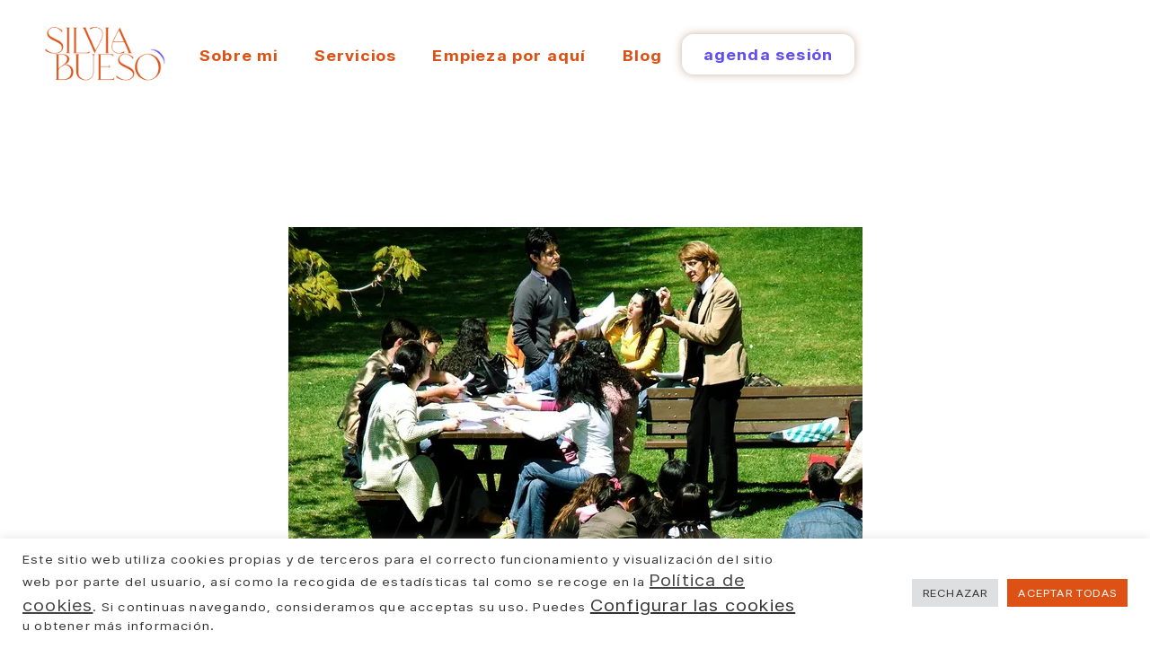

--- FILE ---
content_type: text/html; charset=UTF-8
request_url: https://silviabueso.com/my-personal-story-with-fundraising/
body_size: 20292
content:
<!doctype html>
<html lang="es">
<head>
	<meta charset="UTF-8">
	<meta name="viewport" content="width=device-width, initial-scale=1">
	<link rel="profile" href="https://gmpg.org/xfn/11">
	<meta name='robots' content='index, follow, max-image-preview:large, max-snippet:-1, max-video-preview:-1' />
	<style>img:is([sizes="auto" i], [sizes^="auto," i]) { contain-intrinsic-size: 3000px 1500px }</style>
	
	<!-- This site is optimized with the Yoast SEO plugin v25.6 - https://yoast.com/wordpress/plugins/seo/ -->
	<title>My first request. The art of asking 20,000km away from home</title>
	<meta name="description" content="I am a fundraiser by pure conviction. I am an expert in the art of asking since the day –I was 16 years old- I sold chocolate bars among friends and" />
	<link rel="canonical" href="https://silviabueso.com/my-personal-story-with-fundraising/" />
	<meta property="og:locale" content="es_ES" />
	<meta property="og:type" content="article" />
	<meta property="og:title" content="My first request. The art of asking 20,000km away from home" />
	<meta property="og:description" content="I am a fundraiser by pure conviction. I am an expert in the art of asking since the day –I was 16 years old- I sold chocolate bars among friends and" />
	<meta property="og:url" content="https://silviabueso.com/my-personal-story-with-fundraising/" />
	<meta property="og:site_name" content="Silvia Bueso" />
	<meta property="article:publisher" content="https://www.facebook.com/silvia.sardinero" />
	<meta property="article:published_time" content="2016-09-29T11:32:24+00:00" />
	<meta property="article:modified_time" content="2023-07-18T16:35:24+00:00" />
	<meta property="og:image" content="https://silviabueso.com/wp-content/uploads/2016/09/students-1436539-639x852.jpg" />
	<meta property="og:image:width" content="639" />
	<meta property="og:image:height" content="852" />
	<meta property="og:image:type" content="image/jpeg" />
	<meta name="author" content="blog-bueso" />
	<meta name="twitter:card" content="summary_large_image" />
	<meta name="twitter:creator" content="@silviabueso" />
	<meta name="twitter:site" content="@silviabueso" />
	<meta name="twitter:label1" content="Escrito por" />
	<meta name="twitter:data1" content="blog-bueso" />
	<meta name="twitter:label2" content="Tiempo de lectura" />
	<meta name="twitter:data2" content="6 minutos" />
	<script type="application/ld+json" class="yoast-schema-graph">{"@context":"https://schema.org","@graph":[{"@type":"WebPage","@id":"https://silviabueso.com/my-personal-story-with-fundraising/","url":"https://silviabueso.com/my-personal-story-with-fundraising/","name":"My first request. The art of asking 20,000km away from home","isPartOf":{"@id":"https://silviabueso.com/#website"},"primaryImageOfPage":{"@id":"https://silviabueso.com/my-personal-story-with-fundraising/#primaryimage"},"image":{"@id":"https://silviabueso.com/my-personal-story-with-fundraising/#primaryimage"},"thumbnailUrl":"https://silviabueso.com/wp-content/uploads/2016/09/students-1436539-639x852.jpg","datePublished":"2016-09-29T11:32:24+00:00","dateModified":"2023-07-18T16:35:24+00:00","author":{"@id":"https://silviabueso.com/#/schema/person/8d8261bc103d8457ff08a6fc85b85786"},"description":"I am a fundraiser by pure conviction. I am an expert in the art of asking since the day –I was 16 years old- I sold chocolate bars among friends and","breadcrumb":{"@id":"https://silviabueso.com/my-personal-story-with-fundraising/#breadcrumb"},"inLanguage":"es","potentialAction":[{"@type":"ReadAction","target":["https://silviabueso.com/my-personal-story-with-fundraising/"]}]},{"@type":"ImageObject","inLanguage":"es","@id":"https://silviabueso.com/my-personal-story-with-fundraising/#primaryimage","url":"https://silviabueso.com/wp-content/uploads/2016/09/students-1436539-639x852.jpg","contentUrl":"https://silviabueso.com/wp-content/uploads/2016/09/students-1436539-639x852.jpg","width":639,"height":852},{"@type":"BreadcrumbList","@id":"https://silviabueso.com/my-personal-story-with-fundraising/#breadcrumb","itemListElement":[{"@type":"ListItem","position":1,"name":"Inicio","item":"https://silviabueso.com/"},{"@type":"ListItem","position":2,"name":"My first request. The art of asking 20,000km away from home"}]},{"@type":"WebSite","@id":"https://silviabueso.com/#website","url":"https://silviabueso.com/","name":"Silvia Bueso","description":"Conferenciante y coach en captación de fondos y ventas. ¡Bienvenidos!","potentialAction":[{"@type":"SearchAction","target":{"@type":"EntryPoint","urlTemplate":"https://silviabueso.com/?s={search_term_string}"},"query-input":{"@type":"PropertyValueSpecification","valueRequired":true,"valueName":"search_term_string"}}],"inLanguage":"es"},{"@type":"Person","@id":"https://silviabueso.com/#/schema/person/8d8261bc103d8457ff08a6fc85b85786","name":"blog-bueso","image":{"@type":"ImageObject","inLanguage":"es","@id":"https://silviabueso.com/#/schema/person/image/","url":"https://secure.gravatar.com/avatar/bbb6daa3bcb51c8a7b9dace81bf6d516349b3601ad0374c02de7afbb6dbf2183?s=96&d=mm&r=g","contentUrl":"https://secure.gravatar.com/avatar/bbb6daa3bcb51c8a7b9dace81bf6d516349b3601ad0374c02de7afbb6dbf2183?s=96&d=mm&r=g","caption":"blog-bueso"},"url":"https://silviabueso.com/author/blog-bueso/"}]}</script>
	<!-- / Yoast SEO plugin. -->


<link rel="alternate" type="application/rss+xml" title="Silvia Bueso &raquo; Feed" href="https://silviabueso.com/feed/" />
<link rel="alternate" type="application/rss+xml" title="Silvia Bueso &raquo; Feed de los comentarios" href="https://silviabueso.com/comments/feed/" />
<link rel="alternate" type="application/rss+xml" title="Silvia Bueso &raquo; Comentario My first request. The art of asking 20,000km away from home del feed" href="https://silviabueso.com/my-personal-story-with-fundraising/feed/" />
<script>
window._wpemojiSettings = {"baseUrl":"https:\/\/s.w.org\/images\/core\/emoji\/16.0.1\/72x72\/","ext":".png","svgUrl":"https:\/\/s.w.org\/images\/core\/emoji\/16.0.1\/svg\/","svgExt":".svg","source":{"concatemoji":"https:\/\/silviabueso.com\/wp-includes\/js\/wp-emoji-release.min.js?ver=6.8.3"}};
/*! This file is auto-generated */
!function(s,n){var o,i,e;function c(e){try{var t={supportTests:e,timestamp:(new Date).valueOf()};sessionStorage.setItem(o,JSON.stringify(t))}catch(e){}}function p(e,t,n){e.clearRect(0,0,e.canvas.width,e.canvas.height),e.fillText(t,0,0);var t=new Uint32Array(e.getImageData(0,0,e.canvas.width,e.canvas.height).data),a=(e.clearRect(0,0,e.canvas.width,e.canvas.height),e.fillText(n,0,0),new Uint32Array(e.getImageData(0,0,e.canvas.width,e.canvas.height).data));return t.every(function(e,t){return e===a[t]})}function u(e,t){e.clearRect(0,0,e.canvas.width,e.canvas.height),e.fillText(t,0,0);for(var n=e.getImageData(16,16,1,1),a=0;a<n.data.length;a++)if(0!==n.data[a])return!1;return!0}function f(e,t,n,a){switch(t){case"flag":return n(e,"\ud83c\udff3\ufe0f\u200d\u26a7\ufe0f","\ud83c\udff3\ufe0f\u200b\u26a7\ufe0f")?!1:!n(e,"\ud83c\udde8\ud83c\uddf6","\ud83c\udde8\u200b\ud83c\uddf6")&&!n(e,"\ud83c\udff4\udb40\udc67\udb40\udc62\udb40\udc65\udb40\udc6e\udb40\udc67\udb40\udc7f","\ud83c\udff4\u200b\udb40\udc67\u200b\udb40\udc62\u200b\udb40\udc65\u200b\udb40\udc6e\u200b\udb40\udc67\u200b\udb40\udc7f");case"emoji":return!a(e,"\ud83e\udedf")}return!1}function g(e,t,n,a){var r="undefined"!=typeof WorkerGlobalScope&&self instanceof WorkerGlobalScope?new OffscreenCanvas(300,150):s.createElement("canvas"),o=r.getContext("2d",{willReadFrequently:!0}),i=(o.textBaseline="top",o.font="600 32px Arial",{});return e.forEach(function(e){i[e]=t(o,e,n,a)}),i}function t(e){var t=s.createElement("script");t.src=e,t.defer=!0,s.head.appendChild(t)}"undefined"!=typeof Promise&&(o="wpEmojiSettingsSupports",i=["flag","emoji"],n.supports={everything:!0,everythingExceptFlag:!0},e=new Promise(function(e){s.addEventListener("DOMContentLoaded",e,{once:!0})}),new Promise(function(t){var n=function(){try{var e=JSON.parse(sessionStorage.getItem(o));if("object"==typeof e&&"number"==typeof e.timestamp&&(new Date).valueOf()<e.timestamp+604800&&"object"==typeof e.supportTests)return e.supportTests}catch(e){}return null}();if(!n){if("undefined"!=typeof Worker&&"undefined"!=typeof OffscreenCanvas&&"undefined"!=typeof URL&&URL.createObjectURL&&"undefined"!=typeof Blob)try{var e="postMessage("+g.toString()+"("+[JSON.stringify(i),f.toString(),p.toString(),u.toString()].join(",")+"));",a=new Blob([e],{type:"text/javascript"}),r=new Worker(URL.createObjectURL(a),{name:"wpTestEmojiSupports"});return void(r.onmessage=function(e){c(n=e.data),r.terminate(),t(n)})}catch(e){}c(n=g(i,f,p,u))}t(n)}).then(function(e){for(var t in e)n.supports[t]=e[t],n.supports.everything=n.supports.everything&&n.supports[t],"flag"!==t&&(n.supports.everythingExceptFlag=n.supports.everythingExceptFlag&&n.supports[t]);n.supports.everythingExceptFlag=n.supports.everythingExceptFlag&&!n.supports.flag,n.DOMReady=!1,n.readyCallback=function(){n.DOMReady=!0}}).then(function(){return e}).then(function(){var e;n.supports.everything||(n.readyCallback(),(e=n.source||{}).concatemoji?t(e.concatemoji):e.wpemoji&&e.twemoji&&(t(e.twemoji),t(e.wpemoji)))}))}((window,document),window._wpemojiSettings);
</script>
<style id='wp-emoji-styles-inline-css'>

	img.wp-smiley, img.emoji {
		display: inline !important;
		border: none !important;
		box-shadow: none !important;
		height: 1em !important;
		width: 1em !important;
		margin: 0 0.07em !important;
		vertical-align: -0.1em !important;
		background: none !important;
		padding: 0 !important;
	}
</style>
<link rel='stylesheet' id='wp-block-library-css' href='https://silviabueso.com/wp-includes/css/dist/block-library/style.min.css?ver=6.8.3' media='all' />
<style id='joinchat-button-style-inline-css'>
.wp-block-joinchat-button{border:none!important;text-align:center}.wp-block-joinchat-button figure{display:table;margin:0 auto;padding:0}.wp-block-joinchat-button figcaption{font:normal normal 400 .6em/2em var(--wp--preset--font-family--system-font,sans-serif);margin:0;padding:0}.wp-block-joinchat-button .joinchat-button__qr{background-color:#fff;border:6px solid #25d366;border-radius:30px;box-sizing:content-box;display:block;height:200px;margin:auto;overflow:hidden;padding:10px;width:200px}.wp-block-joinchat-button .joinchat-button__qr canvas,.wp-block-joinchat-button .joinchat-button__qr img{display:block;margin:auto}.wp-block-joinchat-button .joinchat-button__link{align-items:center;background-color:#25d366;border:6px solid #25d366;border-radius:30px;display:inline-flex;flex-flow:row nowrap;justify-content:center;line-height:1.25em;margin:0 auto;text-decoration:none}.wp-block-joinchat-button .joinchat-button__link:before{background:transparent var(--joinchat-ico) no-repeat center;background-size:100%;content:"";display:block;height:1.5em;margin:-.75em .75em -.75em 0;width:1.5em}.wp-block-joinchat-button figure+.joinchat-button__link{margin-top:10px}@media (orientation:landscape)and (min-height:481px),(orientation:portrait)and (min-width:481px){.wp-block-joinchat-button.joinchat-button--qr-only figure+.joinchat-button__link{display:none}}@media (max-width:480px),(orientation:landscape)and (max-height:480px){.wp-block-joinchat-button figure{display:none}}

</style>
<style id='global-styles-inline-css'>
:root{--wp--preset--aspect-ratio--square: 1;--wp--preset--aspect-ratio--4-3: 4/3;--wp--preset--aspect-ratio--3-4: 3/4;--wp--preset--aspect-ratio--3-2: 3/2;--wp--preset--aspect-ratio--2-3: 2/3;--wp--preset--aspect-ratio--16-9: 16/9;--wp--preset--aspect-ratio--9-16: 9/16;--wp--preset--color--black: #000000;--wp--preset--color--cyan-bluish-gray: #abb8c3;--wp--preset--color--white: #ffffff;--wp--preset--color--pale-pink: #f78da7;--wp--preset--color--vivid-red: #cf2e2e;--wp--preset--color--luminous-vivid-orange: #ff6900;--wp--preset--color--luminous-vivid-amber: #fcb900;--wp--preset--color--light-green-cyan: #7bdcb5;--wp--preset--color--vivid-green-cyan: #00d084;--wp--preset--color--pale-cyan-blue: #8ed1fc;--wp--preset--color--vivid-cyan-blue: #0693e3;--wp--preset--color--vivid-purple: #9b51e0;--wp--preset--gradient--vivid-cyan-blue-to-vivid-purple: linear-gradient(135deg,rgba(6,147,227,1) 0%,rgb(155,81,224) 100%);--wp--preset--gradient--light-green-cyan-to-vivid-green-cyan: linear-gradient(135deg,rgb(122,220,180) 0%,rgb(0,208,130) 100%);--wp--preset--gradient--luminous-vivid-amber-to-luminous-vivid-orange: linear-gradient(135deg,rgba(252,185,0,1) 0%,rgba(255,105,0,1) 100%);--wp--preset--gradient--luminous-vivid-orange-to-vivid-red: linear-gradient(135deg,rgba(255,105,0,1) 0%,rgb(207,46,46) 100%);--wp--preset--gradient--very-light-gray-to-cyan-bluish-gray: linear-gradient(135deg,rgb(238,238,238) 0%,rgb(169,184,195) 100%);--wp--preset--gradient--cool-to-warm-spectrum: linear-gradient(135deg,rgb(74,234,220) 0%,rgb(151,120,209) 20%,rgb(207,42,186) 40%,rgb(238,44,130) 60%,rgb(251,105,98) 80%,rgb(254,248,76) 100%);--wp--preset--gradient--blush-light-purple: linear-gradient(135deg,rgb(255,206,236) 0%,rgb(152,150,240) 100%);--wp--preset--gradient--blush-bordeaux: linear-gradient(135deg,rgb(254,205,165) 0%,rgb(254,45,45) 50%,rgb(107,0,62) 100%);--wp--preset--gradient--luminous-dusk: linear-gradient(135deg,rgb(255,203,112) 0%,rgb(199,81,192) 50%,rgb(65,88,208) 100%);--wp--preset--gradient--pale-ocean: linear-gradient(135deg,rgb(255,245,203) 0%,rgb(182,227,212) 50%,rgb(51,167,181) 100%);--wp--preset--gradient--electric-grass: linear-gradient(135deg,rgb(202,248,128) 0%,rgb(113,206,126) 100%);--wp--preset--gradient--midnight: linear-gradient(135deg,rgb(2,3,129) 0%,rgb(40,116,252) 100%);--wp--preset--font-size--small: 13px;--wp--preset--font-size--medium: 20px;--wp--preset--font-size--large: 36px;--wp--preset--font-size--x-large: 42px;--wp--preset--spacing--20: 0.44rem;--wp--preset--spacing--30: 0.67rem;--wp--preset--spacing--40: 1rem;--wp--preset--spacing--50: 1.5rem;--wp--preset--spacing--60: 2.25rem;--wp--preset--spacing--70: 3.38rem;--wp--preset--spacing--80: 5.06rem;--wp--preset--shadow--natural: 6px 6px 9px rgba(0, 0, 0, 0.2);--wp--preset--shadow--deep: 12px 12px 50px rgba(0, 0, 0, 0.4);--wp--preset--shadow--sharp: 6px 6px 0px rgba(0, 0, 0, 0.2);--wp--preset--shadow--outlined: 6px 6px 0px -3px rgba(255, 255, 255, 1), 6px 6px rgba(0, 0, 0, 1);--wp--preset--shadow--crisp: 6px 6px 0px rgba(0, 0, 0, 1);}:where(body) { margin: 0; }.wp-site-blocks > .alignleft { float: left; margin-right: 2em; }.wp-site-blocks > .alignright { float: right; margin-left: 2em; }.wp-site-blocks > .aligncenter { justify-content: center; margin-left: auto; margin-right: auto; }:where(.is-layout-flex){gap: 0.5em;}:where(.is-layout-grid){gap: 0.5em;}.is-layout-flow > .alignleft{float: left;margin-inline-start: 0;margin-inline-end: 2em;}.is-layout-flow > .alignright{float: right;margin-inline-start: 2em;margin-inline-end: 0;}.is-layout-flow > .aligncenter{margin-left: auto !important;margin-right: auto !important;}.is-layout-constrained > .alignleft{float: left;margin-inline-start: 0;margin-inline-end: 2em;}.is-layout-constrained > .alignright{float: right;margin-inline-start: 2em;margin-inline-end: 0;}.is-layout-constrained > .aligncenter{margin-left: auto !important;margin-right: auto !important;}.is-layout-constrained > :where(:not(.alignleft):not(.alignright):not(.alignfull)){margin-left: auto !important;margin-right: auto !important;}body .is-layout-flex{display: flex;}.is-layout-flex{flex-wrap: wrap;align-items: center;}.is-layout-flex > :is(*, div){margin: 0;}body .is-layout-grid{display: grid;}.is-layout-grid > :is(*, div){margin: 0;}body{padding-top: 0px;padding-right: 0px;padding-bottom: 0px;padding-left: 0px;}a:where(:not(.wp-element-button)){text-decoration: underline;}:root :where(.wp-element-button, .wp-block-button__link){background-color: #32373c;border-width: 0;color: #fff;font-family: inherit;font-size: inherit;line-height: inherit;padding: calc(0.667em + 2px) calc(1.333em + 2px);text-decoration: none;}.has-black-color{color: var(--wp--preset--color--black) !important;}.has-cyan-bluish-gray-color{color: var(--wp--preset--color--cyan-bluish-gray) !important;}.has-white-color{color: var(--wp--preset--color--white) !important;}.has-pale-pink-color{color: var(--wp--preset--color--pale-pink) !important;}.has-vivid-red-color{color: var(--wp--preset--color--vivid-red) !important;}.has-luminous-vivid-orange-color{color: var(--wp--preset--color--luminous-vivid-orange) !important;}.has-luminous-vivid-amber-color{color: var(--wp--preset--color--luminous-vivid-amber) !important;}.has-light-green-cyan-color{color: var(--wp--preset--color--light-green-cyan) !important;}.has-vivid-green-cyan-color{color: var(--wp--preset--color--vivid-green-cyan) !important;}.has-pale-cyan-blue-color{color: var(--wp--preset--color--pale-cyan-blue) !important;}.has-vivid-cyan-blue-color{color: var(--wp--preset--color--vivid-cyan-blue) !important;}.has-vivid-purple-color{color: var(--wp--preset--color--vivid-purple) !important;}.has-black-background-color{background-color: var(--wp--preset--color--black) !important;}.has-cyan-bluish-gray-background-color{background-color: var(--wp--preset--color--cyan-bluish-gray) !important;}.has-white-background-color{background-color: var(--wp--preset--color--white) !important;}.has-pale-pink-background-color{background-color: var(--wp--preset--color--pale-pink) !important;}.has-vivid-red-background-color{background-color: var(--wp--preset--color--vivid-red) !important;}.has-luminous-vivid-orange-background-color{background-color: var(--wp--preset--color--luminous-vivid-orange) !important;}.has-luminous-vivid-amber-background-color{background-color: var(--wp--preset--color--luminous-vivid-amber) !important;}.has-light-green-cyan-background-color{background-color: var(--wp--preset--color--light-green-cyan) !important;}.has-vivid-green-cyan-background-color{background-color: var(--wp--preset--color--vivid-green-cyan) !important;}.has-pale-cyan-blue-background-color{background-color: var(--wp--preset--color--pale-cyan-blue) !important;}.has-vivid-cyan-blue-background-color{background-color: var(--wp--preset--color--vivid-cyan-blue) !important;}.has-vivid-purple-background-color{background-color: var(--wp--preset--color--vivid-purple) !important;}.has-black-border-color{border-color: var(--wp--preset--color--black) !important;}.has-cyan-bluish-gray-border-color{border-color: var(--wp--preset--color--cyan-bluish-gray) !important;}.has-white-border-color{border-color: var(--wp--preset--color--white) !important;}.has-pale-pink-border-color{border-color: var(--wp--preset--color--pale-pink) !important;}.has-vivid-red-border-color{border-color: var(--wp--preset--color--vivid-red) !important;}.has-luminous-vivid-orange-border-color{border-color: var(--wp--preset--color--luminous-vivid-orange) !important;}.has-luminous-vivid-amber-border-color{border-color: var(--wp--preset--color--luminous-vivid-amber) !important;}.has-light-green-cyan-border-color{border-color: var(--wp--preset--color--light-green-cyan) !important;}.has-vivid-green-cyan-border-color{border-color: var(--wp--preset--color--vivid-green-cyan) !important;}.has-pale-cyan-blue-border-color{border-color: var(--wp--preset--color--pale-cyan-blue) !important;}.has-vivid-cyan-blue-border-color{border-color: var(--wp--preset--color--vivid-cyan-blue) !important;}.has-vivid-purple-border-color{border-color: var(--wp--preset--color--vivid-purple) !important;}.has-vivid-cyan-blue-to-vivid-purple-gradient-background{background: var(--wp--preset--gradient--vivid-cyan-blue-to-vivid-purple) !important;}.has-light-green-cyan-to-vivid-green-cyan-gradient-background{background: var(--wp--preset--gradient--light-green-cyan-to-vivid-green-cyan) !important;}.has-luminous-vivid-amber-to-luminous-vivid-orange-gradient-background{background: var(--wp--preset--gradient--luminous-vivid-amber-to-luminous-vivid-orange) !important;}.has-luminous-vivid-orange-to-vivid-red-gradient-background{background: var(--wp--preset--gradient--luminous-vivid-orange-to-vivid-red) !important;}.has-very-light-gray-to-cyan-bluish-gray-gradient-background{background: var(--wp--preset--gradient--very-light-gray-to-cyan-bluish-gray) !important;}.has-cool-to-warm-spectrum-gradient-background{background: var(--wp--preset--gradient--cool-to-warm-spectrum) !important;}.has-blush-light-purple-gradient-background{background: var(--wp--preset--gradient--blush-light-purple) !important;}.has-blush-bordeaux-gradient-background{background: var(--wp--preset--gradient--blush-bordeaux) !important;}.has-luminous-dusk-gradient-background{background: var(--wp--preset--gradient--luminous-dusk) !important;}.has-pale-ocean-gradient-background{background: var(--wp--preset--gradient--pale-ocean) !important;}.has-electric-grass-gradient-background{background: var(--wp--preset--gradient--electric-grass) !important;}.has-midnight-gradient-background{background: var(--wp--preset--gradient--midnight) !important;}.has-small-font-size{font-size: var(--wp--preset--font-size--small) !important;}.has-medium-font-size{font-size: var(--wp--preset--font-size--medium) !important;}.has-large-font-size{font-size: var(--wp--preset--font-size--large) !important;}.has-x-large-font-size{font-size: var(--wp--preset--font-size--x-large) !important;}
:where(.wp-block-post-template.is-layout-flex){gap: 1.25em;}:where(.wp-block-post-template.is-layout-grid){gap: 1.25em;}
:where(.wp-block-columns.is-layout-flex){gap: 2em;}:where(.wp-block-columns.is-layout-grid){gap: 2em;}
:root :where(.wp-block-pullquote){font-size: 1.5em;line-height: 1.6;}
</style>
<link rel='stylesheet' id='cookie-law-info-css' href='https://silviabueso.com/wp-content/plugins/cookie-law-info/legacy/public/css/cookie-law-info-public.css?ver=3.3.2' media='all' />
<link rel='stylesheet' id='cookie-law-info-gdpr-css' href='https://silviabueso.com/wp-content/plugins/cookie-law-info/legacy/public/css/cookie-law-info-gdpr.css?ver=3.3.2' media='all' />
<link rel='stylesheet' id='hello-elementor-css' href='https://silviabueso.com/wp-content/themes/hello-elementor/assets/css/reset.css?ver=3.4.4' media='all' />
<link rel='stylesheet' id='hello-elementor-theme-style-css' href='https://silviabueso.com/wp-content/themes/hello-elementor/assets/css/theme.css?ver=3.4.4' media='all' />
<link rel='stylesheet' id='hello-elementor-header-footer-css' href='https://silviabueso.com/wp-content/themes/hello-elementor/assets/css/header-footer.css?ver=3.4.4' media='all' />
<link rel='stylesheet' id='elementor-frontend-css' href='https://silviabueso.com/wp-content/uploads/elementor/css/custom-frontend.min.css?ver=1765468670' media='all' />
<link rel='stylesheet' id='widget-image-css' href='https://silviabueso.com/wp-content/plugins/elementor/assets/css/widget-image.min.css?ver=3.33.4' media='all' />
<link rel='stylesheet' id='widget-nav-menu-css' href='https://silviabueso.com/wp-content/uploads/elementor/css/custom-pro-widget-nav-menu.min.css?ver=1765468671' media='all' />
<link rel='stylesheet' id='e-sticky-css' href='https://silviabueso.com/wp-content/plugins/elementor-pro/assets/css/modules/sticky.min.css?ver=3.31.0' media='all' />
<link rel='stylesheet' id='widget-icon-list-css' href='https://silviabueso.com/wp-content/uploads/elementor/css/custom-widget-icon-list.min.css?ver=1765468671' media='all' />
<link rel='stylesheet' id='widget-heading-css' href='https://silviabueso.com/wp-content/plugins/elementor/assets/css/widget-heading.min.css?ver=3.33.4' media='all' />
<link rel='stylesheet' id='widget-post-info-css' href='https://silviabueso.com/wp-content/plugins/elementor-pro/assets/css/widget-post-info.min.css?ver=3.31.0' media='all' />
<link rel='stylesheet' id='elementor-icons-shared-0-css' href='https://silviabueso.com/wp-content/plugins/elementor/assets/lib/font-awesome/css/fontawesome.min.css?ver=5.15.3' media='all' />
<link rel='stylesheet' id='elementor-icons-fa-regular-css' href='https://silviabueso.com/wp-content/plugins/elementor/assets/lib/font-awesome/css/regular.min.css?ver=5.15.3' media='all' />
<link rel='stylesheet' id='elementor-icons-fa-solid-css' href='https://silviabueso.com/wp-content/plugins/elementor/assets/lib/font-awesome/css/solid.min.css?ver=5.15.3' media='all' />
<link rel='stylesheet' id='widget-divider-css' href='https://silviabueso.com/wp-content/plugins/elementor/assets/css/widget-divider.min.css?ver=3.33.4' media='all' />
<link rel='stylesheet' id='widget-share-buttons-css' href='https://silviabueso.com/wp-content/plugins/elementor-pro/assets/css/widget-share-buttons.min.css?ver=3.31.0' media='all' />
<link rel='stylesheet' id='e-apple-webkit-css' href='https://silviabueso.com/wp-content/uploads/elementor/css/custom-apple-webkit.min.css?ver=1765468670' media='all' />
<link rel='stylesheet' id='elementor-icons-fa-brands-css' href='https://silviabueso.com/wp-content/plugins/elementor/assets/lib/font-awesome/css/brands.min.css?ver=5.15.3' media='all' />
<link rel='stylesheet' id='widget-author-box-css' href='https://silviabueso.com/wp-content/plugins/elementor-pro/assets/css/widget-author-box.min.css?ver=3.31.0' media='all' />
<link rel='stylesheet' id='widget-post-navigation-css' href='https://silviabueso.com/wp-content/plugins/elementor-pro/assets/css/widget-post-navigation.min.css?ver=3.31.0' media='all' />
<link rel='stylesheet' id='elementor-icons-css' href='https://silviabueso.com/wp-content/plugins/elementor/assets/lib/eicons/css/elementor-icons.min.css?ver=5.44.0' media='all' />
<link rel='stylesheet' id='elementor-post-4032-css' href='https://silviabueso.com/wp-content/uploads/elementor/css/post-4032.css?ver=1765468671' media='all' />
<link rel='stylesheet' id='font-awesome-5-all-css' href='https://silviabueso.com/wp-content/plugins/elementor/assets/lib/font-awesome/css/all.min.css?ver=3.33.4' media='all' />
<link rel='stylesheet' id='font-awesome-4-shim-css' href='https://silviabueso.com/wp-content/plugins/elementor/assets/lib/font-awesome/css/v4-shims.min.css?ver=3.33.4' media='all' />
<link rel='stylesheet' id='elementor-post-20148-css' href='https://silviabueso.com/wp-content/uploads/elementor/css/post-20148.css?ver=1765468671' media='all' />
<link rel='stylesheet' id='elementor-post-20158-css' href='https://silviabueso.com/wp-content/uploads/elementor/css/post-20158.css?ver=1765468672' media='all' />
<link rel='stylesheet' id='elementor-post-1482-css' href='https://silviabueso.com/wp-content/uploads/elementor/css/post-1482.css?ver=1765468679' media='all' />
<link rel='stylesheet' id='hello-elementor-child-style-css' href='https://silviabueso.com/wp-content/themes/hello-theme-child-master/style.css?ver=2.0.0' media='all' />
<link rel='stylesheet' id='elementor-gf-local-montserrat-css' href='https://silviabueso.com/wp-content/uploads/elementor/google-fonts/css/montserrat.css?ver=1742227106' media='all' />
<script src="https://silviabueso.com/wp-includes/js/jquery/jquery.min.js?ver=3.7.1" id="jquery-core-js"></script>
<script src="https://silviabueso.com/wp-includes/js/jquery/jquery-migrate.min.js?ver=3.4.1" id="jquery-migrate-js"></script>
<script id="cookie-law-info-js-extra">
var Cli_Data = {"nn_cookie_ids":[],"cookielist":[],"non_necessary_cookies":[],"ccpaEnabled":"","ccpaRegionBased":"","ccpaBarEnabled":"","strictlyEnabled":["necessary","obligatoire"],"ccpaType":"gdpr","js_blocking":"1","custom_integration":"","triggerDomRefresh":"","secure_cookies":""};
var cli_cookiebar_settings = {"animate_speed_hide":"500","animate_speed_show":"500","background":"#FFF","border":"#b1a6a6c2","border_on":"","button_1_button_colour":"#dd5114","button_1_button_hover":"#b14110","button_1_link_colour":"#fff","button_1_as_button":"1","button_1_new_win":"","button_2_button_colour":"#333","button_2_button_hover":"#292929","button_2_link_colour":"#444","button_2_as_button":"","button_2_hidebar":"","button_3_button_colour":"#dedfe0","button_3_button_hover":"#b2b2b3","button_3_link_colour":"#333333","button_3_as_button":"1","button_3_new_win":"","button_4_button_colour":"#dedfe0","button_4_button_hover":"#b2b2b3","button_4_link_colour":"#333333","button_4_as_button":"","button_7_button_colour":"#dd5114","button_7_button_hover":"#b14110","button_7_link_colour":"#fff","button_7_as_button":"1","button_7_new_win":"","font_family":"inherit","header_fix":"","notify_animate_hide":"1","notify_animate_show":"","notify_div_id":"#cookie-law-info-bar","notify_position_horizontal":"right","notify_position_vertical":"bottom","scroll_close":"","scroll_close_reload":"","accept_close_reload":"","reject_close_reload":"","showagain_tab":"","showagain_background":"#fff","showagain_border":"#000","showagain_div_id":"#cookie-law-info-again","showagain_x_position":"100px","text":"#333333","show_once_yn":"","show_once":"10000","logging_on":"","as_popup":"","popup_overlay":"1","bar_heading_text":"","cookie_bar_as":"banner","popup_showagain_position":"bottom-right","widget_position":"left"};
var log_object = {"ajax_url":"https:\/\/silviabueso.com\/wp-admin\/admin-ajax.php"};
</script>
<script src="https://silviabueso.com/wp-content/plugins/cookie-law-info/legacy/public/js/cookie-law-info-public.js?ver=3.3.2" id="cookie-law-info-js"></script>
<script src="https://silviabueso.com/wp-content/plugins/elementor/assets/lib/font-awesome/js/v4-shims.min.js?ver=3.33.4" id="font-awesome-4-shim-js"></script>
<link rel="https://api.w.org/" href="https://silviabueso.com/wp-json/" /><link rel="alternate" title="JSON" type="application/json" href="https://silviabueso.com/wp-json/wp/v2/posts/355" /><link rel="EditURI" type="application/rsd+xml" title="RSD" href="https://silviabueso.com/xmlrpc.php?rsd" />
<meta name="generator" content="WordPress 6.8.3" />
<link rel='shortlink' href='https://silviabueso.com/?p=355' />
<link rel="alternate" title="oEmbed (JSON)" type="application/json+oembed" href="https://silviabueso.com/wp-json/oembed/1.0/embed?url=https%3A%2F%2Fsilviabueso.com%2Fmy-personal-story-with-fundraising%2F" />
<link rel="alternate" title="oEmbed (XML)" type="text/xml+oembed" href="https://silviabueso.com/wp-json/oembed/1.0/embed?url=https%3A%2F%2Fsilviabueso.com%2Fmy-personal-story-with-fundraising%2F&#038;format=xml" />
<meta name="generator" content="Elementor 3.33.4; features: additional_custom_breakpoints; settings: css_print_method-external, google_font-enabled, font_display-auto">
<!-- Google tag (gtag.js) -->
<script async src="https://www.googletagmanager.com/gtag/js?id=G-7NM9G1DQG4"></script>
<script>
  window.dataLayer = window.dataLayer || [];
  function gtag(){dataLayer.push(arguments);}
  gtag('js', new Date());

  gtag('config', 'G-7NM9G1DQG4');
</script>
<!-- Hotjar Tracking Code for silviabueso.com -->
<script>
    (function(h,o,t,j,a,r){
        h.hj=h.hj||function(){(h.hj.q=h.hj.q||[]).push(arguments)};
        h._hjSettings={hjid:5333449,hjsv:6};
        a=o.getElementsByTagName('head')[0];
        r=o.createElement('script');r.async=1;
        r.src=t+h._hjSettings.hjid+j+h._hjSettings.hjsv;
        a.appendChild(r);
    })(window,document,'https://static.hotjar.com/c/hotjar-','.js?sv=');
</script>
<script type="text/javascript">
    (function(c,l,a,r,i,t,y){
        c[a]=c[a]||function(){(c[a].q=c[a].q||[]).push(arguments)};
        t=l.createElement(r);t.async=1;t.src="https://www.clarity.ms/tag/"+i;
        y=l.getElementsByTagName(r)[0];y.parentNode.insertBefore(t,y);
    })(window, document, "clarity", "script", "qmibzprgfw");
</script>
			<style>
				.e-con.e-parent:nth-of-type(n+4):not(.e-lazyloaded):not(.e-no-lazyload),
				.e-con.e-parent:nth-of-type(n+4):not(.e-lazyloaded):not(.e-no-lazyload) * {
					background-image: none !important;
				}
				@media screen and (max-height: 1024px) {
					.e-con.e-parent:nth-of-type(n+3):not(.e-lazyloaded):not(.e-no-lazyload),
					.e-con.e-parent:nth-of-type(n+3):not(.e-lazyloaded):not(.e-no-lazyload) * {
						background-image: none !important;
					}
				}
				@media screen and (max-height: 640px) {
					.e-con.e-parent:nth-of-type(n+2):not(.e-lazyloaded):not(.e-no-lazyload),
					.e-con.e-parent:nth-of-type(n+2):not(.e-lazyloaded):not(.e-no-lazyload) * {
						background-image: none !important;
					}
				}
			</style>
			<link rel="icon" href="https://silviabueso.com/wp-content/uploads/2025/07/icono-silvia-bueso-100x100.jpg" sizes="32x32" />
<link rel="icon" href="https://silviabueso.com/wp-content/uploads/2025/07/icono-silvia-bueso-300x300.jpg" sizes="192x192" />
<link rel="apple-touch-icon" href="https://silviabueso.com/wp-content/uploads/2025/07/icono-silvia-bueso-300x300.jpg" />
<meta name="msapplication-TileImage" content="https://silviabueso.com/wp-content/uploads/2025/07/icono-silvia-bueso-300x300.jpg" />
		<style id="wp-custom-css">
			html, body {
    width: 100%!important;
    overflow-x: hidden!important;
}		</style>
		</head>
<body data-rsssl=1 class="wp-singular post-template-default single single-post postid-355 single-format-standard wp-custom-logo wp-embed-responsive wp-theme-hello-elementor wp-child-theme-hello-theme-child-master hello-elementor-default elementor-default elementor-template-full-width elementor-kit-4032 elementor-page-1482">


<a class="skip-link screen-reader-text" href="#content">Ir al contenido</a>

		<header data-elementor-type="header" data-elementor-id="20148" class="elementor elementor-20148 elementor-location-header" data-elementor-post-type="elementor_library">
			<div class="elementor-element elementor-element-b2d686f e-flex e-con-boxed e-con e-parent" data-id="b2d686f" data-element_type="container" data-settings="{&quot;background_background&quot;:&quot;classic&quot;,&quot;sticky&quot;:&quot;top&quot;,&quot;sticky_on&quot;:[&quot;widescreen&quot;,&quot;desktop&quot;,&quot;laptop&quot;,&quot;tablet_extra&quot;,&quot;tablet&quot;,&quot;mobile_extra&quot;,&quot;mobile&quot;],&quot;sticky_offset&quot;:0,&quot;sticky_effects_offset&quot;:0,&quot;sticky_anchor_link_offset&quot;:0}">
					<div class="e-con-inner">
				<div class="elementor-element elementor-element-a297b5b elementor-widget__width-initial elementor-widget elementor-widget-theme-site-logo elementor-widget-image" data-id="a297b5b" data-element_type="widget" data-widget_type="theme-site-logo.default">
				<div class="elementor-widget-container">
											<a href="https://silviabueso.com">
			<img width="2048" height="1112" src="https://silviabueso.com/wp-content/uploads/2020/02/SILVIA-BUESO-logo-scaled.png" class="attachment-full size-full wp-image-20084" alt="" srcset="https://silviabueso.com/wp-content/uploads/2020/02/SILVIA-BUESO-logo-scaled.png 2048w, https://silviabueso.com/wp-content/uploads/2020/02/SILVIA-BUESO-logo-300x163.png 300w, https://silviabueso.com/wp-content/uploads/2020/02/SILVIA-BUESO-logo-1024x556.png 1024w, https://silviabueso.com/wp-content/uploads/2020/02/SILVIA-BUESO-logo-768x417.png 768w, https://silviabueso.com/wp-content/uploads/2020/02/SILVIA-BUESO-logo-1536x834.png 1536w, https://silviabueso.com/wp-content/uploads/2020/02/SILVIA-BUESO-logo-600x326.png 600w" sizes="(max-width: 2048px) 100vw, 2048px" />				</a>
											</div>
				</div>
		<div class="elementor-element elementor-element-4c0bfce e-con-full e-flex e-con e-child" data-id="4c0bfce" data-element_type="container">
				<div class="elementor-element elementor-element-f28dc63 elementor-nav-menu__align-center elementor-nav-menu--dropdown-mobile_extra elementor-nav-menu--stretch elementor-nav-menu__text-align-center elementor-nav-menu--toggle elementor-nav-menu--burger elementor-widget elementor-widget-nav-menu" data-id="f28dc63" data-element_type="widget" data-settings="{&quot;full_width&quot;:&quot;stretch&quot;,&quot;layout&quot;:&quot;horizontal&quot;,&quot;submenu_icon&quot;:{&quot;value&quot;:&quot;&lt;i class=\&quot;fas fa-caret-down\&quot;&gt;&lt;\/i&gt;&quot;,&quot;library&quot;:&quot;fa-solid&quot;},&quot;toggle&quot;:&quot;burger&quot;}" data-widget_type="nav-menu.default">
				<div class="elementor-widget-container">
								<nav aria-label="Menu" class="elementor-nav-menu--main elementor-nav-menu__container elementor-nav-menu--layout-horizontal e--pointer-none">
				<ul id="menu-1-f28dc63" class="elementor-nav-menu"><li class="menu-item menu-item-type-custom menu-item-object-custom menu-item-home menu-item-20150"><a href="https://silviabueso.com/#sobremi" class="elementor-item elementor-item-anchor">Sobre mi</a></li>
<li class="menu-item menu-item-type-custom menu-item-object-custom menu-item-home menu-item-20151"><a href="https://silviabueso.com/#servicios" class="elementor-item elementor-item-anchor">Servicios</a></li>
<li class="menu-item menu-item-type-custom menu-item-object-custom menu-item-home menu-item-20152"><a href="https://silviabueso.com/#empiezaporaqui" class="elementor-item elementor-item-anchor">Empieza por aquí</a></li>
<li class="menu-item menu-item-type-post_type menu-item-object-page menu-item-20448"><a href="https://silviabueso.com/blog/" class="elementor-item">Blog</a></li>
</ul>			</nav>
					<div class="elementor-menu-toggle" role="button" tabindex="0" aria-label="Alternar menú" aria-expanded="false">
			<i aria-hidden="true" role="presentation" class="elementor-menu-toggle__icon--open eicon-menu-bar"></i><i aria-hidden="true" role="presentation" class="elementor-menu-toggle__icon--close eicon-close"></i>		</div>
					<nav class="elementor-nav-menu--dropdown elementor-nav-menu__container" aria-hidden="true">
				<ul id="menu-2-f28dc63" class="elementor-nav-menu"><li class="menu-item menu-item-type-custom menu-item-object-custom menu-item-home menu-item-20150"><a href="https://silviabueso.com/#sobremi" class="elementor-item elementor-item-anchor" tabindex="-1">Sobre mi</a></li>
<li class="menu-item menu-item-type-custom menu-item-object-custom menu-item-home menu-item-20151"><a href="https://silviabueso.com/#servicios" class="elementor-item elementor-item-anchor" tabindex="-1">Servicios</a></li>
<li class="menu-item menu-item-type-custom menu-item-object-custom menu-item-home menu-item-20152"><a href="https://silviabueso.com/#empiezaporaqui" class="elementor-item elementor-item-anchor" tabindex="-1">Empieza por aquí</a></li>
<li class="menu-item menu-item-type-post_type menu-item-object-page menu-item-20448"><a href="https://silviabueso.com/blog/" class="elementor-item" tabindex="-1">Blog</a></li>
</ul>			</nav>
						</div>
				</div>
				<div class="elementor-element elementor-element-cf66a7d elementor-widget elementor-widget-button" data-id="cf66a7d" data-element_type="widget" data-settings="{&quot;sticky&quot;:&quot;top&quot;,&quot;sticky_offset&quot;:20,&quot;sticky_on&quot;:[&quot;widescreen&quot;,&quot;desktop&quot;,&quot;laptop&quot;,&quot;tablet_extra&quot;,&quot;tablet&quot;,&quot;mobile_extra&quot;,&quot;mobile&quot;],&quot;sticky_effects_offset&quot;:0,&quot;sticky_anchor_link_offset&quot;:0}" data-widget_type="button.default">
				<div class="elementor-widget-container">
									<div class="elementor-button-wrapper">
					<a class="elementor-button elementor-button-link elementor-size-sm" href="https://silviabueso.com/sesion-diagnostico-sb/">
						<span class="elementor-button-content-wrapper">
									<span class="elementor-button-text">agenda sesión</span>
					</span>
					</a>
				</div>
								</div>
				</div>
				</div>
					</div>
				</div>
				</header>
				<div data-elementor-type="single" data-elementor-id="1482" class="elementor elementor-1482 elementor-location-single post-355 post type-post status-publish format-standard has-post-thumbnail hentry category-articles-in-english category-fundraising category-ventas tag-captacion-de-fondos tag-fundraising" data-elementor-post-type="elementor_library">
			<div class="elementor-element elementor-element-cf78a3c e-flex e-con-boxed e-con e-parent" data-id="cf78a3c" data-element_type="container">
					<div class="e-con-inner">
		<div class="elementor-element elementor-element-b852d3b e-con-full e-flex e-con e-child" data-id="b852d3b" data-element_type="container" data-settings="{&quot;background_background&quot;:&quot;classic&quot;}">
				<div class="elementor-element elementor-element-4e07247 elementor-widget elementor-widget-theme-post-featured-image elementor-widget-image" data-id="4e07247" data-element_type="widget" data-widget_type="theme-post-featured-image.default">
				<div class="elementor-widget-container">
															<img src="https://silviabueso.com/wp-content/uploads/2016/09/students-1436539-639x852.jpg" title="students-1436539-639&#215;852" alt="students-1436539-639x852" loading="lazy" />															</div>
				</div>
				<div class="elementor-element elementor-element-35058b8 elementor-widget elementor-widget-theme-post-title elementor-page-title elementor-widget-heading" data-id="35058b8" data-element_type="widget" data-widget_type="theme-post-title.default">
				<div class="elementor-widget-container">
					<h1 class="elementor-heading-title elementor-size-default">My first request. The art of asking 20,000km away from home</h1>				</div>
				</div>
				<div class="elementor-element elementor-element-855355f elementor-mobile-align-center elementor-align-left elementor-widget elementor-widget-post-info" data-id="855355f" data-element_type="widget" data-widget_type="post-info.default">
				<div class="elementor-widget-container">
							<ul class="elementor-inline-items elementor-icon-list-items elementor-post-info">
								<li class="elementor-icon-list-item elementor-repeater-item-ba9c996 elementor-inline-item" itemprop="datePublished">
						<a href="https://silviabueso.com/2016/09/29/">
											<span class="elementor-icon-list-icon">
								<i aria-hidden="true" class="fas fa-calendar"></i>							</span>
									<span class="elementor-icon-list-text elementor-post-info__item elementor-post-info__item--type-date">
										<time>septiembre 29, 2016</time>					</span>
									</a>
				</li>
				<li class="elementor-icon-list-item elementor-repeater-item-d7670a7 elementor-inline-item">
										<span class="elementor-icon-list-icon">
								<i aria-hidden="true" class="far fa-clock"></i>							</span>
									<span class="elementor-icon-list-text elementor-post-info__item elementor-post-info__item--type-time">
										<time>11:32 am</time>					</span>
								</li>
				<li class="elementor-icon-list-item elementor-repeater-item-afbda51 elementor-inline-item" itemprop="commentCount">
						<a href="https://silviabueso.com/my-personal-story-with-fundraising/#respond">
											<span class="elementor-icon-list-icon">
								<i aria-hidden="true" class="far fa-comment-dots"></i>							</span>
									<span class="elementor-icon-list-text elementor-post-info__item elementor-post-info__item--type-comments">
										No hay comentarios					</span>
									</a>
				</li>
				</ul>
						</div>
				</div>
				<div class="elementor-element elementor-element-aad2303 elementor-widget elementor-widget-theme-post-content" data-id="aad2303" data-element_type="widget" data-widget_type="theme-post-content.default">
				<div class="elementor-widget-container">
					<p><span style="color: #800080;"><strong><br />
<a href="https://silviabueso.com/wp-content/uploads/2016/09/students-1436539-639x852.jpg"><img fetchpriority="high" fetchpriority="high" decoding="async" class=" wp-image-417 alignleft" src="https://silviabueso.com/wp-content/uploads/2016/09/students-1436539-639x852.jpg" alt="students-1436539-639x852" width="308" height="411" srcset="https://silviabueso.com/wp-content/uploads/2016/09/students-1436539-639x852.jpg 639w, https://silviabueso.com/wp-content/uploads/2016/09/students-1436539-639x852-600x800.jpg 600w" sizes="(max-width: 308px) 100vw, 308px" /></a>I am a fundraiser by pure conviction</strong>.</span> I am an expert in the art of asking since the day –I was 16 years old- I sold chocolate bars among friends and neighbors to finance the renovations on the campus of my school in the United States. I asked because I knew <strong>the <span style="color: #800080;">benefit was collective</span></strong> and above all I understood that we all make a difference with our gestures of individual support and provide greater meaning and possibility to the communities that we serve. Imagine, for a moment, a world full of small individual contributions that multiply their impact for the benefit of a community. I am today a fundraiser and <span style="color: #800080;">my debut in this profession occurred when I was 16 years old</span>.</p>
<p><strong><span style="color: #800080;">I want to welcome you to my blog</span></strong>, thanking you for joining me in this <span style="color: #800080;">new space about the Art of Asking</span>, an art that fascinates me and I want to share with you by telling you my first experience in the art of asking. This is a personal story that showed me, when I was 16 years old, that <strong><span style="color: #800080;">education it is not an equal opportunity</span></strong>, and that I have to be grateful for the fact of being part of a family that is committed to my growth. These are my learnings when I turned 16 years old. <span style="color: #800080;">C<strong>ome back with me to the August 31, 1989</strong></span>&#8230;</p>
<p>I took my first plane after deciding my parents that <strong><span style="color: #800080;">I would study my junior year of high school in the United States</span></strong>, in Sacramento, the capital of California. Heading to my American paradise’ destiny, I took the plane, dressed with new shoes and new jacket. It was the day of my 16th birthday. The longest day of my life. I crossed the ocean and took four planes, living each takeoff and landing with a tingling in my stomach. I finally arrived at my destination and the very first thing my host family (a single mother with her daughter) told me was <strong><span style="color: #800080;">&#8220;We cannot host you. We do not have any resources”</span></strong>. That blew my mind. I was speechless, I felt empty and lost.</p>
<p>I faced difficult moments alone in a strange country, thousands of miles from my family and friends, no Internet, no Google. I was chattering with some brash a foreign language. After three months in America, I became aware of the <strong><span style="color: #800080;">differences and barriers to access education</span></strong>. Many of my colleagues, most newcomers to America, were still in shock when I met them. They had left behind their loved ones, unable to make their choice and pushed by their families to achieve a better life. Many of them worked in harsh conditions and studied to support their families to get ahead.</p>
<p>My high school -located in one of the poorest neighborhoods of Sacramento- had a metal detectors, 24 hours police surveillance, a nursery with children of students and metallic barriers in the courtyard walls to prevent escapes and raids between students of different races.<strong> <span style="color: #800080;">I spent the first two weeks in the immigrants’ center of the school</span></strong>. Because I didn’t speak the language well enough, I was considered an immigrant. It was a center where newcomers, particularly the Latinos, received a first bath immersion in the culture, manners and especially learned the language. I felt part of the gang.</p>
<p><strong><span style="color: #800080;">The personal stories of my classmates touched me</span></strong>. All had reached the desired America in harsh circumstances, leaving behind loved ones and especially risking their lives to achieve their dream for a life with opportunities. Many had crossed the border on foot. Others, hidden in the trailer of a truck. I felt shame, fear of being rejected by my first friends and felt an enormous gratitude. I had come to America with an economy class ticket and passport, thanks to a firm commitment from my parents. I remember that my colleagues were no attending many of the classes. I wanted to know why. The answers were a reality check for me. Absences were because they had to care for siblings during the absence of their parents, or because they had to work to pay the light, or have a hot meal each day, or simply because they were broken emotionally and disoriented to a strange new culture.</p>
<p>After two weeks in the immigration center, I whispered –with shame- to a teacher that my entry into the country had been without risks and dangers, only with new shoes and new jacket, and with a tourist flight ticket paid by my parents. It was one of the most difficult moments for me. It was my first request. The next day I left the immigration center and joined regular classes.</p>
<p><strong><span style="color: #800080;">The economic situation of my host family was desperate</span></strong>. My American mother had a precarious job and received help from social services to care for her daughter. She gave it all to me, when she hardly had anything, and made me feel the warmth of her home, a broken home without optimistic lights about the future. I learned that she was taking Spanish lessons, subsidized by the government, at the University of Sacramento. We decided to talk to Gerardo, her Spanish professor. I just remember asking from my heart: &#8220;Gerardo, Welcome me in your house.&#8221; Five minutes after the request, the suitcases were ready in the trunk of Gerardo’ car.</p>
<p>Being 16 years old, a question came to my mind: Why me? At that time words like thanks and gratitude invaded my body and mind. I’m not in touch with any of the classmates of the immigration center.<strong><span style="color: #800080;"> Our different destinies separated us</span></strong>. Meeting them was my great awakening. I became aware of the barriers that impede access to quality education. I became aware of the differences between equal beings and how being born in one place or another could make such a difference. I became aware of how lucky I am, for having a family who invested in my personal growth. This awareness fueled my passion to know how to ask, and also my passion to work as a fundraiser, by pure conviction. At 16 years old, I raised funds by selling candy bars to my schoolmates and neighboring families to finance renovations on campus in my high school in America.</p>
<p><strong><span style="color: #800080;">My relationship with the art of asking does not end here</span></strong>. It started at age 16 and every day I continue writing new chapters on the art of giving, asking and receiving. Thanks for awakening generosity, by giving without expecting anything in return.</p>
<p><strong><span style="color: #800080;">Generosity is a life choice</span></strong>. Asking is giving, and when you give, you always receive.</p>
<p>I hope you enjoy this blog that includes a selection of articles that I find interesting for you.</p>
<p>I encourage you to share your opinions on what I publish and to subscribe to the blog.</p>
<p>Thank you very much and welcome / to silviabueso.com / silviabueso@hotmail.com</p>
<p>https://www.youtube.com/watch?v=SE7d8EofzLM</p>
				</div>
				</div>
				<div class="elementor-element elementor-element-a94b8d0 elementor-widget-divider--view-line elementor-widget elementor-widget-divider" data-id="a94b8d0" data-element_type="widget" data-widget_type="divider.default">
				<div class="elementor-widget-container">
							<div class="elementor-divider">
			<span class="elementor-divider-separator">
						</span>
		</div>
						</div>
				</div>
				<div class="elementor-element elementor-element-cbdcf39 elementor-share-buttons--align-left elementor-share-buttons--skin-boxed elementor-share-buttons--view-icon elementor-share-buttons--shape-circle elementor-share-buttons--color-custom elementor-grid-0 elementor-widget elementor-widget-share-buttons" data-id="cbdcf39" data-element_type="widget" data-widget_type="share-buttons.default">
				<div class="elementor-widget-container">
							<div class="elementor-grid" role="list">
								<div class="elementor-grid-item" role="listitem">
						<div class="elementor-share-btn elementor-share-btn_facebook" role="button" tabindex="0" aria-label="Compartir en facebook">
															<span class="elementor-share-btn__icon">
								<i class="fab fa-facebook" aria-hidden="true"></i>							</span>
																				</div>
					</div>
									<div class="elementor-grid-item" role="listitem">
						<div class="elementor-share-btn elementor-share-btn_twitter" role="button" tabindex="0" aria-label="Compartir en twitter">
															<span class="elementor-share-btn__icon">
								<i class="fab fa-twitter" aria-hidden="true"></i>							</span>
																				</div>
					</div>
									<div class="elementor-grid-item" role="listitem">
						<div class="elementor-share-btn elementor-share-btn_linkedin" role="button" tabindex="0" aria-label="Compartir en linkedin">
															<span class="elementor-share-btn__icon">
								<i class="fab fa-linkedin" aria-hidden="true"></i>							</span>
																				</div>
					</div>
									<div class="elementor-grid-item" role="listitem">
						<div class="elementor-share-btn elementor-share-btn_whatsapp" role="button" tabindex="0" aria-label="Compartir en whatsapp">
															<span class="elementor-share-btn__icon">
								<i class="fab fa-whatsapp" aria-hidden="true"></i>							</span>
																				</div>
					</div>
						</div>
						</div>
				</div>
				<div class="elementor-element elementor-element-1019d8e elementor-author-box--image-valign-middle elementor-widget elementor-widget-author-box" data-id="1019d8e" data-element_type="widget" data-widget_type="author-box.default">
				<div class="elementor-widget-container">
							<div class="elementor-author-box">
							<a href="https://silviabueso.com/sobre-mi/" class="elementor-author-box__avatar">
					<img src="https://silviabueso.com/wp-content/uploads/2025/07/silvia-bueso-mentoria-300x200.jpg" alt="Imagen de Silvia Bueso" loading="lazy">
				</a>
			
			<div class="elementor-author-box__text">
									<a href="https://silviabueso.com/sobre-mi/">
						<h4 class="elementor-author-box__name">
							Silvia Bueso						</h4>
					</a>
				
									<div class="elementor-author-box__bio">
						<p>Soy conferenciante, formadora y coach, experta en ‘El arte de pedir’. Te enseño a pedir y conseguir tus objetivos, sin tener que pedir. Despierto la magia de <i>pedirólogos</i> en potencia con mis artículos, talleres y conferencias.</p>
					</div>
				
							</div>
		</div>
						</div>
				</div>
				<div class="elementor-element elementor-element-5db8010 elementor-post-navigation-borders-yes elementor-widget elementor-widget-post-navigation" data-id="5db8010" data-element_type="widget" data-widget_type="post-navigation.default">
				<div class="elementor-widget-container">
							<div class="elementor-post-navigation" role="navigation" aria-label="Navegación de la entrada">
			<div class="elementor-post-navigation__prev elementor-post-navigation__link">
				<a href="https://silviabueso.com/mihistoriapersonalencaptaciondefondos/" rel="prev"><span class="post-navigation__arrow-wrapper post-navigation__arrow-prev"><i aria-hidden="true" class="fas fa-angle-left"></i><span class="elementor-screen-only">Ant</span></span><span class="elementor-post-navigation__link__prev"><span class="post-navigation__prev--label">Anterior</span><span class="post-navigation__prev--title">Mi primera petición: el Arte de pedir a 20.000km de casa</span></span></a>			</div>
							<div class="elementor-post-navigation__separator-wrapper">
					<div class="elementor-post-navigation__separator"></div>
				</div>
						<div class="elementor-post-navigation__next elementor-post-navigation__link">
				<a href="https://silviabueso.com/captar-fondos-es-un-maraton-o-un-sprint/" rel="next"><span class="elementor-post-navigation__link__next"><span class="post-navigation__next--label">Siguiente</span><span class="post-navigation__next--title">¿Captar fondos es un maratón o un sprint?</span></span><span class="post-navigation__arrow-wrapper post-navigation__arrow-next"><i aria-hidden="true" class="fas fa-angle-right"></i><span class="elementor-screen-only">Siguiente</span></span></a>			</div>
		</div>
						</div>
				</div>
				<div class="elementor-element elementor-element-85802ba elementor-widget elementor-widget-post-comments" data-id="85802ba" data-element_type="widget" data-widget_type="post-comments.theme_comments">
				<div class="elementor-widget-container">
					<section id="comments" class="comments-area">

	
		<div id="respond" class="comment-respond">
		<h2 id="reply-title" class="comment-reply-title">Deja una respuesta <small><a rel="nofollow" id="cancel-comment-reply-link" href="/my-personal-story-with-fundraising/#respond" style="display:none;">Cancelar la respuesta</a></small></h2><form action="https://silviabueso.com/wp-comments-post.php" method="post" id="commentform" class="comment-form"><p class="comment-notes"><span id="email-notes">Tu dirección de correo electrónico no será publicada.</span> <span class="required-field-message">Los campos obligatorios están marcados con <span class="required">*</span></span></p><p class="comment-form-comment"><label for="comment">Comentario <span class="required">*</span></label> <textarea autocomplete="new-password"  id="a1ebb7bb2d"  name="a1ebb7bb2d"   cols="45" rows="8" maxlength="65525" required></textarea><textarea id="comment" aria-label="hp-comment" aria-hidden="true" name="comment" autocomplete="new-password" style="padding:0 !important;clip:rect(1px, 1px, 1px, 1px) !important;position:absolute !important;white-space:nowrap !important;height:1px !important;width:1px !important;overflow:hidden !important;" tabindex="-1"></textarea><script data-noptimize>document.getElementById("comment").setAttribute( "id", "a6d9e2dc69efe49ecb5a53a83bb6fc9c" );document.getElementById("a1ebb7bb2d").setAttribute( "id", "comment" );</script></p><p class="comment-form-author"><label for="author">Nombre <span class="required">*</span></label> <input id="author" name="author" type="text" value="" size="30" maxlength="245" autocomplete="name" required /></p>
<p class="comment-form-email"><label for="email">Correo electrónico <span class="required">*</span></label> <input id="email" name="email" type="email" value="" size="30" maxlength="100" aria-describedby="email-notes" autocomplete="email" required /></p>
<p class="comment-form-url"><label for="url">Web</label> <input id="url" name="url" type="url" value="" size="30" maxlength="200" autocomplete="url" /></p>
<p class="comment-form-cookies-consent"><input id="wp-comment-cookies-consent" name="wp-comment-cookies-consent" type="checkbox" value="yes" /> <label for="wp-comment-cookies-consent">Guarda mi nombre, correo electrónico y web en este navegador para la próxima vez que comente.</label></p>
<p class="form-submit"><input name="submit" type="submit" id="submit" class="submit" value="Publicar el comentario" /> <input type='hidden' name='comment_post_ID' value='355' id='comment_post_ID' />
<input type='hidden' name='comment_parent' id='comment_parent' value='0' />
</p></form>	</div><!-- #respond -->
	
</section>
				</div>
				</div>
				</div>
					</div>
				</div>
				</div>
				<footer data-elementor-type="footer" data-elementor-id="20158" class="elementor elementor-20158 elementor-location-footer" data-elementor-post-type="elementor_library">
			<div class="elementor-element elementor-element-2fbedb1 e-flex e-con-boxed e-con e-parent" data-id="2fbedb1" data-element_type="container" data-settings="{&quot;background_background&quot;:&quot;classic&quot;}">
					<div class="e-con-inner">
				<div class="elementor-element elementor-element-816866a elementor-widget__width-inherit elementor-widget elementor-widget-image" data-id="816866a" data-element_type="widget" data-widget_type="image.default">
				<div class="elementor-widget-container">
																<a href="https://silviabueso.com">
							<img width="426" height="426" src="https://silviabueso.com/wp-content/uploads/2025/07/silviabueso-elartedepedir.png" class="attachment-large size-large wp-image-20254" alt="" srcset="https://silviabueso.com/wp-content/uploads/2025/07/silviabueso-elartedepedir.png 426w, https://silviabueso.com/wp-content/uploads/2025/07/silviabueso-elartedepedir-300x300.png 300w, https://silviabueso.com/wp-content/uploads/2025/07/silviabueso-elartedepedir-150x150.png 150w" sizes="(max-width: 426px) 100vw, 426px" />								</a>
															</div>
				</div>
		<div class="elementor-element elementor-element-66462d9 e-con-full e-flex e-con e-child" data-id="66462d9" data-element_type="container">
				<div class="elementor-element elementor-element-44a10b4 elementor-widget elementor-widget-text-editor" data-id="44a10b4" data-element_type="widget" data-widget_type="text-editor.default">
				<div class="elementor-widget-container">
									<p>psss.. por aquí cuento muchas cosas</p>								</div>
				</div>
				<div class="elementor-element elementor-element-90070f6 elementor-icon-list--layout-traditional elementor-list-item-link-full_width elementor-widget elementor-widget-icon-list" data-id="90070f6" data-element_type="widget" data-widget_type="icon-list.default">
				<div class="elementor-widget-container">
							<ul class="elementor-icon-list-items">
							<li class="elementor-icon-list-item">
											<a href="https://www.linkedin.com/in/silviabueso/" target="_blank">

											<span class="elementor-icon-list-text">Linkedin</span>
											</a>
									</li>
								<li class="elementor-icon-list-item">
											<a href="https://www.instagram.com/silviabuesoelartedepedir/" target="_blank">

											<span class="elementor-icon-list-text">Instagram</span>
											</a>
									</li>
								<li class="elementor-icon-list-item">
											<a href="https://www.youtube.com/channel/UCsagZjtU0P0IqaBH7chHVKQ" target="_blank">

											<span class="elementor-icon-list-text">Youtube</span>
											</a>
									</li>
								<li class="elementor-icon-list-item">
											<a href="https://www.facebook.com/profile.php?id=100064244970999" target="_blank">

											<span class="elementor-icon-list-text">Facebook</span>
											</a>
									</li>
						</ul>
						</div>
				</div>
				</div>
		<div class="elementor-element elementor-element-218c51e e-con-full e-flex e-con e-child" data-id="218c51e" data-element_type="container">
				<div class="elementor-element elementor-element-77eb5b8 elementor-nav-menu--dropdown-none elementor-widget elementor-widget-nav-menu" data-id="77eb5b8" data-element_type="widget" data-settings="{&quot;layout&quot;:&quot;horizontal&quot;,&quot;submenu_icon&quot;:{&quot;value&quot;:&quot;&lt;i class=\&quot;fas fa-caret-down\&quot;&gt;&lt;\/i&gt;&quot;,&quot;library&quot;:&quot;fa-solid&quot;}}" data-widget_type="nav-menu.default">
				<div class="elementor-widget-container">
								<nav aria-label="Menu" class="elementor-nav-menu--main elementor-nav-menu__container elementor-nav-menu--layout-horizontal e--pointer-none">
				<ul id="menu-1-77eb5b8" class="elementor-nav-menu"><li class="menu-item menu-item-type-post_type menu-item-object-page menu-item-20575"><a href="https://silviabueso.com/politicaprivacidad/" class="elementor-item">Politica Privacidad</a></li>
<li class="menu-item menu-item-type-post_type menu-item-object-page menu-item-20576"><a href="https://silviabueso.com/politicacookies/" class="elementor-item">Politica cookies</a></li>
</ul>			</nav>
						<nav class="elementor-nav-menu--dropdown elementor-nav-menu__container" aria-hidden="true">
				<ul id="menu-2-77eb5b8" class="elementor-nav-menu"><li class="menu-item menu-item-type-post_type menu-item-object-page menu-item-20575"><a href="https://silviabueso.com/politicaprivacidad/" class="elementor-item" tabindex="-1">Politica Privacidad</a></li>
<li class="menu-item menu-item-type-post_type menu-item-object-page menu-item-20576"><a href="https://silviabueso.com/politicacookies/" class="elementor-item" tabindex="-1">Politica cookies</a></li>
</ul>			</nav>
						</div>
				</div>
				<div class="elementor-element elementor-element-6d86ba7 elementor-widget elementor-widget-text-editor" data-id="6d86ba7" data-element_type="widget" data-widget_type="text-editor.default">
				<div class="elementor-widget-container">
									©Silvia Bueso 2025,Todos los derechos reservados								</div>
				</div>
				<div class="elementor-element elementor-element-7c1648c elementor-widget elementor-widget-text-editor" data-id="7c1648c" data-element_type="widget" data-widget_type="text-editor.default">
				<div class="elementor-widget-container">
									<p>Diseño y desarrollo web <a style="font-size: 15px;" href="https://comarta.com/" target="_blank" rel="noopener">comarta</a></p>								</div>
				</div>
				</div>
					</div>
				</div>
				</footer>
		
<script type="speculationrules">
{"prefetch":[{"source":"document","where":{"and":[{"href_matches":"\/*"},{"not":{"href_matches":["\/wp-*.php","\/wp-admin\/*","\/wp-content\/uploads\/*","\/wp-content\/*","\/wp-content\/plugins\/*","\/wp-content\/themes\/hello-theme-child-master\/*","\/wp-content\/themes\/hello-elementor\/*","\/*\\?(.+)"]}},{"not":{"selector_matches":"a[rel~=\"nofollow\"]"}},{"not":{"selector_matches":".no-prefetch, .no-prefetch a"}}]},"eagerness":"conservative"}]}
</script>
<!--googleoff: all--><div id="cookie-law-info-bar" data-nosnippet="true"><span><div class="cli-bar-container cli-style-v2"><div class="cli-bar-message">Este sitio web utiliza cookies propias y de terceros para el correcto funcionamiento y visualización del sitio web por parte del usuario, así como la recogida de estadísticas tal como se recoge en la <a href="https://silviabueso.com/politicacookies/" id="CONSTANT_OPEN_URL" target="_blank" class="cli-plugin-main-link">Política de cookies</a>. Si continuas navegando, consideramos que acceptas su uso. Puedes <a role='button' class="cli_settings_button">Configurar las cookies</a> u obtener más información.</div><div class="cli-bar-btn_container"><a role='button' id="cookie_action_close_header_reject" class="medium cli-plugin-button cli-plugin-main-button cookie_action_close_header_reject cli_action_button wt-cli-reject-btn" data-cli_action="reject" style="margin:0px 5px 0px 0px">RECHAZAR</a><a id="wt-cli-accept-all-btn" role='button' data-cli_action="accept_all" class="wt-cli-element medium cli-plugin-button wt-cli-accept-all-btn cookie_action_close_header cli_action_button">ACEPTAR TODAS</a></div></div></span></div><div id="cookie-law-info-again" data-nosnippet="true"><span id="cookie_hdr_showagain">Manage consent</span></div><div class="cli-modal" data-nosnippet="true" id="cliSettingsPopup" tabindex="-1" role="dialog" aria-labelledby="cliSettingsPopup" aria-hidden="true">
  <div class="cli-modal-dialog" role="document">
	<div class="cli-modal-content cli-bar-popup">
		  <button type="button" class="cli-modal-close" id="cliModalClose">
			<svg class="" viewBox="0 0 24 24"><path d="M19 6.41l-1.41-1.41-5.59 5.59-5.59-5.59-1.41 1.41 5.59 5.59-5.59 5.59 1.41 1.41 5.59-5.59 5.59 5.59 1.41-1.41-5.59-5.59z"></path><path d="M0 0h24v24h-24z" fill="none"></path></svg>
			<span class="wt-cli-sr-only">Cerrar</span>
		  </button>
		  <div class="cli-modal-body">
			<div class="cli-container-fluid cli-tab-container">
	<div class="cli-row">
		<div class="cli-col-12 cli-align-items-stretch cli-px-0">
			<div class="cli-privacy-overview">
				<h4>Información general</h4>				<div class="cli-privacy-content">
					<div class="cli-privacy-content-text">Este sitio web utiliza cookies para mejorar su experiencia mientras navega por el sitio web. De estas, las cookies que se clasifican como necesarias se almacenan en su navegador, ya que son esenciales para el funcionamiento de las funcionalidades básicas del sitio web. También utilizamos cookies de terceros que nos ayudan a analizar y comprender cómo utiliza este sitio web. Estas cookies se almacenarán en su navegador solo con su consentimiento. También tiene la opción de optar por no recibir estas cookies. Pero la exclusión voluntaria de algunas de estas cookies puede afectar su experiencia de navegación.</div>
				</div>
				<a class="cli-privacy-readmore" aria-label="Mostrar más" role="button" data-readmore-text="Mostrar más" data-readless-text="Mostrar menos"></a>			</div>
		</div>
		<div class="cli-col-12 cli-align-items-stretch cli-px-0 cli-tab-section-container">
												<div class="cli-tab-section">
						<div class="cli-tab-header">
							<a role="button" tabindex="0" class="cli-nav-link cli-settings-mobile" data-target="funcionales" data-toggle="cli-toggle-tab">
								Funcionales							</a>
															<div class="cli-switch">
									<input type="checkbox" id="wt-cli-checkbox-funcionales" class="cli-user-preference-checkbox"  data-id="checkbox-funcionales" />
									<label for="wt-cli-checkbox-funcionales" class="cli-slider" data-cli-enable="Activado" data-cli-disable="Desactivado"><span class="wt-cli-sr-only">Funcionales</span></label>
								</div>
													</div>
						<div class="cli-tab-content">
							<div class="cli-tab-pane cli-fade" data-id="funcionales">
								<div class="wt-cli-cookie-description">
									Las cookies funcionales ayudan a realizar determinadas funcionalidades, tales como compartir el contenido del sitio web a las plataformas de redes sociales, recopilar comentarios y otras funciones de terceros. 								</div>
							</div>
						</div>
					</div>
																	<div class="cli-tab-section">
						<div class="cli-tab-header">
							<a role="button" tabindex="0" class="cli-nav-link cli-settings-mobile" data-target="rendimiento" data-toggle="cli-toggle-tab">
								Rendimiento							</a>
															<div class="cli-switch">
									<input type="checkbox" id="wt-cli-checkbox-rendimiento" class="cli-user-preference-checkbox"  data-id="checkbox-rendimiento" />
									<label for="wt-cli-checkbox-rendimiento" class="cli-slider" data-cli-enable="Activado" data-cli-disable="Desactivado"><span class="wt-cli-sr-only">Rendimiento</span></label>
								</div>
													</div>
						<div class="cli-tab-content">
							<div class="cli-tab-pane cli-fade" data-id="rendimiento">
								<div class="wt-cli-cookie-description">
									Las cookies de rendimiento se utilizan para comprender y analizar los índices de rendimiento clave del sitio web que ayudan a ofrecer una mejor experiencia de usuario a los visitantes. 								</div>
							</div>
						</div>
					</div>
																	<div class="cli-tab-section">
						<div class="cli-tab-header">
							<a role="button" tabindex="0" class="cli-nav-link cli-settings-mobile" data-target="analiticas" data-toggle="cli-toggle-tab">
								Analíticas							</a>
															<div class="cli-switch">
									<input type="checkbox" id="wt-cli-checkbox-analiticas" class="cli-user-preference-checkbox"  data-id="checkbox-analiticas" />
									<label for="wt-cli-checkbox-analiticas" class="cli-slider" data-cli-enable="Activado" data-cli-disable="Desactivado"><span class="wt-cli-sr-only">Analíticas</span></label>
								</div>
													</div>
						<div class="cli-tab-content">
							<div class="cli-tab-pane cli-fade" data-id="analiticas">
								<div class="wt-cli-cookie-description">
									Las cookies analíticas se utilizan para entender cómo interactúan los visitantes con el sitio web. Estas cookies ayudan a proporcionar información sobre métricas, el número de visitantes, el porcentaje de rebote, la fuente de tráfico, etc.								</div>
							</div>
						</div>
					</div>
																	<div class="cli-tab-section">
						<div class="cli-tab-header">
							<a role="button" tabindex="0" class="cli-nav-link cli-settings-mobile" data-target="publicitarias" data-toggle="cli-toggle-tab">
								Publicitarias							</a>
															<div class="cli-switch">
									<input type="checkbox" id="wt-cli-checkbox-publicitarias" class="cli-user-preference-checkbox"  data-id="checkbox-publicitarias" />
									<label for="wt-cli-checkbox-publicitarias" class="cli-slider" data-cli-enable="Activado" data-cli-disable="Desactivado"><span class="wt-cli-sr-only">Publicitarias</span></label>
								</div>
													</div>
						<div class="cli-tab-content">
							<div class="cli-tab-pane cli-fade" data-id="publicitarias">
								<div class="wt-cli-cookie-description">
									Las cookies publicitarias utilizan para proporcionar a los visitantes anuncios y campañas de marketing relevantes. Estas cookies hacen un seguimiento de los visitantes a través de sitios web y recopilan información para proporcionar anuncios personalizados.								</div>
							</div>
						</div>
					</div>
																	<div class="cli-tab-section">
						<div class="cli-tab-header">
							<a role="button" tabindex="0" class="cli-nav-link cli-settings-mobile" data-target="otras" data-toggle="cli-toggle-tab">
								Otras							</a>
															<div class="cli-switch">
									<input type="checkbox" id="wt-cli-checkbox-otras" class="cli-user-preference-checkbox"  data-id="checkbox-otras" />
									<label for="wt-cli-checkbox-otras" class="cli-slider" data-cli-enable="Activado" data-cli-disable="Desactivado"><span class="wt-cli-sr-only">Otras</span></label>
								</div>
													</div>
						<div class="cli-tab-content">
							<div class="cli-tab-pane cli-fade" data-id="otras">
								<div class="wt-cli-cookie-description">
									Otras cookies sin categoría son aquellas que se están analizando y que todavía no se han clasificado en ninguna categoría. 								</div>
							</div>
						</div>
					</div>
																	<div class="cli-tab-section">
						<div class="cli-tab-header">
							<a role="button" tabindex="0" class="cli-nav-link cli-settings-mobile" data-target="necesarias" data-toggle="cli-toggle-tab">
								Necesarias							</a>
															<div class="cli-switch">
									<input type="checkbox" id="wt-cli-checkbox-necesarias" class="cli-user-preference-checkbox"  data-id="checkbox-necesarias" />
									<label for="wt-cli-checkbox-necesarias" class="cli-slider" data-cli-enable="Activado" data-cli-disable="Desactivado"><span class="wt-cli-sr-only">Necesarias</span></label>
								</div>
													</div>
						<div class="cli-tab-content">
							<div class="cli-tab-pane cli-fade" data-id="necesarias">
								<div class="wt-cli-cookie-description">
									Las cookies necesarias son absolutamente esenciales para que el sitio web funcione correctamente. Estas cookies garantizan funcionalidades básicas y funciones de seguridad del sitio web, de forma anónima. 								</div>
							</div>
						</div>
					</div>
										</div>
	</div>
</div>
		  </div>
		  <div class="cli-modal-footer">
			<div class="wt-cli-element cli-container-fluid cli-tab-container">
				<div class="cli-row">
					<div class="cli-col-12 cli-align-items-stretch cli-px-0">
						<div class="cli-tab-footer wt-cli-privacy-overview-actions">
						
															<a id="wt-cli-privacy-save-btn" role="button" tabindex="0" data-cli-action="accept" class="wt-cli-privacy-btn cli_setting_save_button wt-cli-privacy-accept-btn cli-btn">GUARDAR Y ACEPTAR</a>
													</div>
						
					</div>
				</div>
			</div>
		</div>
	</div>
  </div>
</div>
<div class="cli-modal-backdrop cli-fade cli-settings-overlay"></div>
<div class="cli-modal-backdrop cli-fade cli-popupbar-overlay"></div>
<!--googleon: all-->			<script>
				const lazyloadRunObserver = () => {
					const lazyloadBackgrounds = document.querySelectorAll( `.e-con.e-parent:not(.e-lazyloaded)` );
					const lazyloadBackgroundObserver = new IntersectionObserver( ( entries ) => {
						entries.forEach( ( entry ) => {
							if ( entry.isIntersecting ) {
								let lazyloadBackground = entry.target;
								if( lazyloadBackground ) {
									lazyloadBackground.classList.add( 'e-lazyloaded' );
								}
								lazyloadBackgroundObserver.unobserve( entry.target );
							}
						});
					}, { rootMargin: '200px 0px 200px 0px' } );
					lazyloadBackgrounds.forEach( ( lazyloadBackground ) => {
						lazyloadBackgroundObserver.observe( lazyloadBackground );
					} );
				};
				const events = [
					'DOMContentLoaded',
					'elementor/lazyload/observe',
				];
				events.forEach( ( event ) => {
					document.addEventListener( event, lazyloadRunObserver );
				} );
			</script>
			<script id="mailerlite-rewrite-universal-js-extra">
var mailerliteData = {"account":"265765","enablePopups":"1"};
</script>
<script src="https://silviabueso.com/wp-content/plugins/woo-mailerlite/public/js/universal/rewrite-universal.js" id="mailerlite-rewrite-universal-js"></script>
<script src="https://silviabueso.com/wp-content/plugins/elementor/assets/js/webpack.runtime.min.js?ver=3.33.4" id="elementor-webpack-runtime-js"></script>
<script src="https://silviabueso.com/wp-content/plugins/elementor/assets/js/frontend-modules.min.js?ver=3.33.4" id="elementor-frontend-modules-js"></script>
<script src="https://silviabueso.com/wp-includes/js/jquery/ui/core.min.js?ver=1.13.3" id="jquery-ui-core-js"></script>
<script id="elementor-frontend-js-before">
var elementorFrontendConfig = {"environmentMode":{"edit":false,"wpPreview":false,"isScriptDebug":false},"i18n":{"shareOnFacebook":"Compartir en Facebook","shareOnTwitter":"Compartir en Twitter","pinIt":"Pinear","download":"Descargar","downloadImage":"Descargar imagen","fullscreen":"Pantalla completa","zoom":"Zoom","share":"Compartir","playVideo":"Reproducir v\u00eddeo","previous":"Anterior","next":"Siguiente","close":"Cerrar","a11yCarouselPrevSlideMessage":"Diapositiva anterior","a11yCarouselNextSlideMessage":"Diapositiva siguiente","a11yCarouselFirstSlideMessage":"Esta es la primera diapositiva","a11yCarouselLastSlideMessage":"Esta es la \u00faltima diapositiva","a11yCarouselPaginationBulletMessage":"Ir a la diapositiva"},"is_rtl":false,"breakpoints":{"xs":0,"sm":480,"md":768,"lg":1101,"xl":1440,"xxl":1600},"responsive":{"breakpoints":{"mobile":{"label":"M\u00f3vil vertical","value":767,"default_value":767,"direction":"max","is_enabled":true},"mobile_extra":{"label":"M\u00f3vil horizontal","value":880,"default_value":880,"direction":"max","is_enabled":true},"tablet":{"label":"Tableta vertical","value":1100,"default_value":1024,"direction":"max","is_enabled":true},"tablet_extra":{"label":"Tableta horizontal","value":1200,"default_value":1200,"direction":"max","is_enabled":true},"laptop":{"label":"Port\u00e1til","value":1366,"default_value":1366,"direction":"max","is_enabled":true},"widescreen":{"label":"Pantalla grande","value":2400,"default_value":2400,"direction":"min","is_enabled":true}},"hasCustomBreakpoints":true},"version":"3.33.4","is_static":false,"experimentalFeatures":{"additional_custom_breakpoints":true,"container":true,"theme_builder_v2":true,"nested-elements":true,"home_screen":true,"global_classes_should_enforce_capabilities":true,"e_variables":true,"cloud-library":true,"e_opt_in_v4_page":true,"import-export-customization":true},"urls":{"assets":"https:\/\/silviabueso.com\/wp-content\/plugins\/elementor\/assets\/","ajaxurl":"https:\/\/silviabueso.com\/wp-admin\/admin-ajax.php","uploadUrl":"https:\/\/silviabueso.com\/wp-content\/uploads"},"nonces":{"floatingButtonsClickTracking":"af6313ce8a"},"swiperClass":"swiper","settings":{"page":[],"editorPreferences":[]},"kit":{"viewport_tablet":1100,"active_breakpoints":["viewport_mobile","viewport_mobile_extra","viewport_tablet","viewport_tablet_extra","viewport_laptop","viewport_widescreen"],"lightbox_title_src":"title","lightbox_description_src":"description"},"post":{"id":355,"title":"My%20first%20request.%20The%20art%20of%20asking%2020%2C000km%20away%20from%20home","excerpt":"","featuredImage":"https:\/\/silviabueso.com\/wp-content\/uploads\/2016\/09\/students-1436539-639x852.jpg"}};
</script>
<script src="https://silviabueso.com/wp-content/plugins/elementor/assets/js/frontend.min.js?ver=3.33.4" id="elementor-frontend-js"></script>
<script src="https://silviabueso.com/wp-content/plugins/elementor-pro/assets/lib/smartmenus/jquery.smartmenus.min.js?ver=1.2.1" id="smartmenus-js"></script>
<script src="https://silviabueso.com/wp-content/plugins/elementor-pro/assets/lib/sticky/jquery.sticky.min.js?ver=3.31.0" id="e-sticky-js"></script>
<script id="joinchat-lite-js-before">
var joinchat_obj = {"settings":{"telephone":"34699941085","whatsapp_web":false,"message_send":""}};
</script>
<script src="https://silviabueso.com/wp-content/plugins/creame-whatsapp-me/public/js/joinchat-lite.min.js?ver=6.0.6" id="joinchat-lite-js" defer data-wp-strategy="defer"></script>
<script src="https://silviabueso.com/wp-includes/js/comment-reply.min.js?ver=6.8.3" id="comment-reply-js" async data-wp-strategy="async"></script>
<script src="https://silviabueso.com/wp-content/plugins/elementor-pro/assets/js/webpack-pro.runtime.min.js?ver=3.31.0" id="elementor-pro-webpack-runtime-js"></script>
<script src="https://silviabueso.com/wp-includes/js/dist/hooks.min.js?ver=4d63a3d491d11ffd8ac6" id="wp-hooks-js"></script>
<script src="https://silviabueso.com/wp-includes/js/dist/i18n.min.js?ver=5e580eb46a90c2b997e6" id="wp-i18n-js"></script>
<script id="wp-i18n-js-after">
wp.i18n.setLocaleData( { 'text direction\u0004ltr': [ 'ltr' ] } );
</script>
<script id="elementor-pro-frontend-js-before">
var ElementorProFrontendConfig = {"ajaxurl":"https:\/\/silviabueso.com\/wp-admin\/admin-ajax.php","nonce":"7f4673b74a","urls":{"assets":"https:\/\/silviabueso.com\/wp-content\/plugins\/elementor-pro\/assets\/","rest":"https:\/\/silviabueso.com\/wp-json\/"},"settings":{"lazy_load_background_images":true},"popup":{"hasPopUps":true},"shareButtonsNetworks":{"facebook":{"title":"Facebook","has_counter":true},"twitter":{"title":"Twitter"},"linkedin":{"title":"LinkedIn","has_counter":true},"pinterest":{"title":"Pinterest","has_counter":true},"reddit":{"title":"Reddit","has_counter":true},"vk":{"title":"VK","has_counter":true},"odnoklassniki":{"title":"OK","has_counter":true},"tumblr":{"title":"Tumblr"},"digg":{"title":"Digg"},"skype":{"title":"Skype"},"stumbleupon":{"title":"StumbleUpon","has_counter":true},"mix":{"title":"Mix"},"telegram":{"title":"Telegram"},"pocket":{"title":"Pocket","has_counter":true},"xing":{"title":"XING","has_counter":true},"whatsapp":{"title":"WhatsApp"},"email":{"title":"Email"},"print":{"title":"Print"},"x-twitter":{"title":"X"},"threads":{"title":"Threads"}},"facebook_sdk":{"lang":"es_ES","app_id":""},"lottie":{"defaultAnimationUrl":"https:\/\/silviabueso.com\/wp-content\/plugins\/elementor-pro\/modules\/lottie\/assets\/animations\/default.json"}};
</script>
<script src="https://silviabueso.com/wp-content/plugins/elementor-pro/assets/js/frontend.min.js?ver=3.31.0" id="elementor-pro-frontend-js"></script>
<script src="https://silviabueso.com/wp-content/plugins/elementor-pro/assets/js/elements-handlers.min.js?ver=3.31.0" id="pro-elements-handlers-js"></script>

</body>
</html>

<!-- Cached by WP-Optimize (gzip) - https://teamupdraft.com/wp-optimize/ - Last modified: 12 December, 2025 9:08 pm (UTC:1) -->


--- FILE ---
content_type: text/css
request_url: https://silviabueso.com/wp-content/uploads/elementor/css/post-4032.css?ver=1765468671
body_size: 1323
content:
.elementor-kit-4032{--e-global-color-primary:#DD5114;--e-global-color-secondary:#604EF3;--e-global-color-text:#1C1C1C;--e-global-color-accent:#DD5114;--e-global-color-ceee64f:#D8AD23;--e-global-color-77d0871:#FFFFFF;--e-global-color-a3ba346:#EEA889;--e-global-color-8fc020e:#F5CAB8;--e-global-color-1127fd4:#AFA6F9;--e-global-color-f6ff84f:#CFCAFB;--e-global-color-978e0a4:#EBD691;--e-global-color-4784241:#F3E6BD;--e-global-typography-primary-font-family:"StageGrotesk";--e-global-typography-primary-font-size:55px;--e-global-typography-primary-font-weight:900;--e-global-typography-primary-line-height:1.2em;--e-global-typography-secondary-font-family:"StageGrotesk";--e-global-typography-secondary-font-size:45px;--e-global-typography-secondary-font-weight:700;--e-global-typography-secondary-line-height:1.2em;--e-global-typography-text-font-family:"StageGrotesk";--e-global-typography-text-font-size:20px;--e-global-typography-text-font-weight:400;--e-global-typography-text-line-height:1.4em;--e-global-typography-text-letter-spacing:1.2px;--e-global-typography-text-word-spacing:0px;--e-global-typography-accent-font-family:"StageGrotesk";--e-global-typography-accent-font-size:18px;--e-global-typography-accent-font-weight:600;--e-global-typography-accent-line-height:1.2em;--e-global-typography-accent-letter-spacing:1.2px;--e-global-typography-9678981-font-family:"StageGrotesk";--e-global-typography-9678981-font-size:30px;--e-global-typography-9678981-font-weight:900;--e-global-typography-9678981-line-height:1.2em;--e-global-typography-ef7caf5-font-family:"StageGrotesk";--e-global-typography-ef7caf5-font-size:25px;--e-global-typography-ef7caf5-font-weight:900;--e-global-typography-ef7caf5-line-height:1.2em;--e-global-typography-2d57586-font-family:"StageGrotesk";--e-global-typography-2d57586-font-size:75px;--e-global-typography-2d57586-font-weight:700;--e-global-typography-30ef203-font-family:"StageGrotesk";--e-global-typography-30ef203-font-size:22px;--e-global-typography-30ef203-font-weight:600;color:var( --e-global-color-text );font-family:var( --e-global-typography-text-font-family ), Sans-serif;font-size:var( --e-global-typography-text-font-size );font-weight:var( --e-global-typography-text-font-weight );line-height:var( --e-global-typography-text-line-height );letter-spacing:var( --e-global-typography-text-letter-spacing );word-spacing:var( --e-global-typography-text-word-spacing );}.elementor-kit-4032 button,.elementor-kit-4032 input[type="button"],.elementor-kit-4032 input[type="submit"],.elementor-kit-4032 .elementor-button{background-color:var( --e-global-color-accent );font-family:var( --e-global-typography-accent-font-family ), Sans-serif;font-size:var( --e-global-typography-accent-font-size );font-weight:var( --e-global-typography-accent-font-weight );line-height:var( --e-global-typography-accent-line-height );letter-spacing:var( --e-global-typography-accent-letter-spacing );color:#FFFFFF;border-radius:0em 3em 0em 0em;}.elementor-kit-4032 button:hover,.elementor-kit-4032 button:focus,.elementor-kit-4032 input[type="button"]:hover,.elementor-kit-4032 input[type="button"]:focus,.elementor-kit-4032 input[type="submit"]:hover,.elementor-kit-4032 input[type="submit"]:focus,.elementor-kit-4032 .elementor-button:hover,.elementor-kit-4032 .elementor-button:focus{background-color:var( --e-global-color-a3ba346 );color:var( --e-global-color-77d0871 );}.elementor-kit-4032 p{margin-block-end:1em;}.elementor-kit-4032 a{color:var( --e-global-color-primary );font-family:var( --e-global-typography-text-font-family ), Sans-serif;font-size:var( --e-global-typography-text-font-size );font-weight:var( --e-global-typography-text-font-weight );line-height:var( --e-global-typography-text-line-height );letter-spacing:var( --e-global-typography-text-letter-spacing );word-spacing:var( --e-global-typography-text-word-spacing );}.elementor-kit-4032 a:hover{color:var( --e-global-color-secondary );}.elementor-kit-4032 h1{font-family:var( --e-global-typography-primary-font-family ), Sans-serif;font-size:var( --e-global-typography-primary-font-size );font-weight:var( --e-global-typography-primary-font-weight );line-height:var( --e-global-typography-primary-line-height );}.elementor-kit-4032 h2{font-family:var( --e-global-typography-secondary-font-family ), Sans-serif;font-size:var( --e-global-typography-secondary-font-size );font-weight:var( --e-global-typography-secondary-font-weight );line-height:var( --e-global-typography-secondary-line-height );}.elementor-kit-4032 h3{font-family:"StageGrotesk", Sans-serif;font-size:50px;font-weight:700;line-height:1.2em;letter-spacing:0.9px;}.elementor-section.elementor-section-boxed > .elementor-container{max-width:1140px;}.e-con{--container-max-width:1140px;}.elementor-widget:not(:last-child){margin-block-end:0px;}.elementor-element{--widgets-spacing:0px 0px;--widgets-spacing-row:0px;--widgets-spacing-column:0px;}{}h1.entry-title{display:var(--page-title-display);}@media(min-width:2400px){.elementor-kit-4032{font-size:var( --e-global-typography-text-font-size );line-height:var( --e-global-typography-text-line-height );letter-spacing:var( --e-global-typography-text-letter-spacing );word-spacing:var( --e-global-typography-text-word-spacing );}.elementor-kit-4032 a{font-size:var( --e-global-typography-text-font-size );line-height:var( --e-global-typography-text-line-height );letter-spacing:var( --e-global-typography-text-letter-spacing );word-spacing:var( --e-global-typography-text-word-spacing );}.elementor-kit-4032 h1{font-size:var( --e-global-typography-primary-font-size );line-height:var( --e-global-typography-primary-line-height );}.elementor-kit-4032 h2{font-size:var( --e-global-typography-secondary-font-size );line-height:var( --e-global-typography-secondary-line-height );}.elementor-kit-4032 button,.elementor-kit-4032 input[type="button"],.elementor-kit-4032 input[type="submit"],.elementor-kit-4032 .elementor-button{font-size:var( --e-global-typography-accent-font-size );line-height:var( --e-global-typography-accent-line-height );letter-spacing:var( --e-global-typography-accent-letter-spacing );}}@media(max-width:1366px){.elementor-kit-4032{font-size:var( --e-global-typography-text-font-size );line-height:var( --e-global-typography-text-line-height );letter-spacing:var( --e-global-typography-text-letter-spacing );word-spacing:var( --e-global-typography-text-word-spacing );}.elementor-kit-4032 a{font-size:var( --e-global-typography-text-font-size );line-height:var( --e-global-typography-text-line-height );letter-spacing:var( --e-global-typography-text-letter-spacing );word-spacing:var( --e-global-typography-text-word-spacing );}.elementor-kit-4032 h1{font-size:var( --e-global-typography-primary-font-size );line-height:var( --e-global-typography-primary-line-height );}.elementor-kit-4032 h2{font-size:var( --e-global-typography-secondary-font-size );line-height:var( --e-global-typography-secondary-line-height );}.elementor-kit-4032 button,.elementor-kit-4032 input[type="button"],.elementor-kit-4032 input[type="submit"],.elementor-kit-4032 .elementor-button{font-size:var( --e-global-typography-accent-font-size );line-height:var( --e-global-typography-accent-line-height );letter-spacing:var( --e-global-typography-accent-letter-spacing );}}@media(max-width:1100px){.elementor-kit-4032{font-size:var( --e-global-typography-text-font-size );line-height:var( --e-global-typography-text-line-height );letter-spacing:var( --e-global-typography-text-letter-spacing );word-spacing:var( --e-global-typography-text-word-spacing );}.elementor-kit-4032 a{font-size:var( --e-global-typography-text-font-size );line-height:var( --e-global-typography-text-line-height );letter-spacing:var( --e-global-typography-text-letter-spacing );word-spacing:var( --e-global-typography-text-word-spacing );}.elementor-kit-4032 h1{font-size:var( --e-global-typography-primary-font-size );line-height:var( --e-global-typography-primary-line-height );}.elementor-kit-4032 h2{font-size:var( --e-global-typography-secondary-font-size );line-height:var( --e-global-typography-secondary-line-height );}.elementor-kit-4032 button,.elementor-kit-4032 input[type="button"],.elementor-kit-4032 input[type="submit"],.elementor-kit-4032 .elementor-button{font-size:var( --e-global-typography-accent-font-size );line-height:var( --e-global-typography-accent-line-height );letter-spacing:var( --e-global-typography-accent-letter-spacing );}.elementor-section.elementor-section-boxed > .elementor-container{max-width:1024px;}.e-con{--container-max-width:1024px;}}@media(max-width:767px){.elementor-kit-4032{--e-global-typography-primary-font-size:45px;--e-global-typography-2d57586-font-size:50px;font-size:var( --e-global-typography-text-font-size );line-height:var( --e-global-typography-text-line-height );letter-spacing:var( --e-global-typography-text-letter-spacing );word-spacing:var( --e-global-typography-text-word-spacing );}.elementor-kit-4032 a{font-size:var( --e-global-typography-text-font-size );line-height:var( --e-global-typography-text-line-height );letter-spacing:var( --e-global-typography-text-letter-spacing );word-spacing:var( --e-global-typography-text-word-spacing );}.elementor-kit-4032 h1{font-size:var( --e-global-typography-primary-font-size );line-height:var( --e-global-typography-primary-line-height );}.elementor-kit-4032 h2{font-size:var( --e-global-typography-secondary-font-size );line-height:var( --e-global-typography-secondary-line-height );}.elementor-kit-4032 button,.elementor-kit-4032 input[type="button"],.elementor-kit-4032 input[type="submit"],.elementor-kit-4032 .elementor-button{font-size:var( --e-global-typography-accent-font-size );line-height:var( --e-global-typography-accent-line-height );letter-spacing:var( --e-global-typography-accent-letter-spacing );}.elementor-section.elementor-section-boxed > .elementor-container{max-width:767px;}.e-con{--container-max-width:767px;}}/* Start custom CSS *//*colorboton horver*/
.boton-progreso {
  position: relative !important;
  overflow: hidden !important;
}

.boton-progreso::after {
  content: "";
  position: absolute;
  top: 0;
  left: 0;
  height: 100%;
  width: 0;
  background-color: #dd5114; /* Ajusta aquí tu color de hover */
  transition: width 0.5s ease;
  z-index: 0;
}


.boton-progreso:hover::after {
  width: 100%;
}

.boton-progreso .elementor-button-text {
  position: relative;
  z-index: 1;
}
p h3 .boton-progreso:hover {
  color: #fffff !important; /* texto negro en hover */
  font-weight: bold;
}/* End custom CSS */
/* Start Custom Fonts CSS */@font-face {
	font-family: 'StageGrotesk';
	font-style: normal;
	font-weight: bold;
	font-display: auto;
	src: url('https://silviabueso.com/wp-content/uploads/2025/05/StageGrotesk-Bold.eot');
	src: url('https://silviabueso.com/wp-content/uploads/2025/05/StageGrotesk-Bold.eot?#iefix') format('embedded-opentype'),
		url('https://silviabueso.com/wp-content/uploads/2025/05/StageGrotesk-Bold.woff2') format('woff2'),
		url('https://silviabueso.com/wp-content/uploads/2025/05/StageGrotesk-Bold.woff') format('woff'),
		url('https://silviabueso.com/wp-content/uploads/2025/05/StageGrotesk-Bold.ttf') format('truetype'),
		url('https://silviabueso.com/wp-content/uploads/2025/05/StageGrotesk-Bold.svg#StageGrotesk') format('svg');
}
@font-face {
	font-family: 'StageGrotesk';
	font-style: normal;
	font-weight: normal;
	font-display: auto;
	src: url('https://silviabueso.com/wp-content/uploads/2025/05/StageGrotesk-Regular.eot');
	src: url('https://silviabueso.com/wp-content/uploads/2025/05/StageGrotesk-Regular.eot?#iefix') format('embedded-opentype'),
		url('https://silviabueso.com/wp-content/uploads/2025/05/StageGrotesk-Regular.woff2') format('woff2'),
		url('https://silviabueso.com/wp-content/uploads/2025/05/StageGrotesk-Regular.woff') format('woff'),
		url('https://silviabueso.com/wp-content/uploads/2025/05/StageGrotesk-Medium.ttf') format('truetype'),
		url('https://silviabueso.com/wp-content/uploads/2025/05/StageGrotesk-Regular.svg#StageGrotesk') format('svg');
}
/* End Custom Fonts CSS */

--- FILE ---
content_type: text/css
request_url: https://silviabueso.com/wp-content/uploads/elementor/css/post-20148.css?ver=1765468671
body_size: 1051
content:
.elementor-20148 .elementor-element.elementor-element-b2d686f{--display:flex;--flex-direction:row;--container-widget-width:calc( ( 1 - var( --container-widget-flex-grow ) ) * 100% );--container-widget-height:100%;--container-widget-flex-grow:1;--container-widget-align-self:stretch;--flex-wrap-mobile:wrap;--justify-content:space-between;--align-items:center;--z-index:100;}.elementor-20148 .elementor-element.elementor-element-b2d686f:not(.elementor-motion-effects-element-type-background), .elementor-20148 .elementor-element.elementor-element-b2d686f > .elementor-motion-effects-container > .elementor-motion-effects-layer{background-color:var( --e-global-color-77d0871 );}.elementor-20148 .elementor-element.elementor-element-a297b5b{width:var( --container-widget-width, 14% );max-width:14%;--container-widget-width:14%;--container-widget-flex-grow:0;text-align:left;}.elementor-20148 .elementor-element.elementor-element-a297b5b.elementor-element{--align-self:flex-start;}.elementor-20148 .elementor-element.elementor-element-4c0bfce{--display:flex;--flex-direction:row;--container-widget-width:calc( ( 1 - var( --container-widget-flex-grow ) ) * 100% );--container-widget-height:100%;--container-widget-flex-grow:1;--container-widget-align-self:stretch;--flex-wrap-mobile:wrap;--justify-content:flex-end;--align-items:center;--gap:0em 2em;--row-gap:0em;--column-gap:2em;}.elementor-20148 .elementor-element.elementor-element-f28dc63 .elementor-menu-toggle{margin:0 auto;background-color:var( --e-global-color-77d0871 );}.elementor-20148 .elementor-element.elementor-element-f28dc63 .elementor-nav-menu .elementor-item{font-family:var( --e-global-typography-accent-font-family ), Sans-serif;font-size:var( --e-global-typography-accent-font-size );font-weight:var( --e-global-typography-accent-font-weight );line-height:var( --e-global-typography-accent-line-height );letter-spacing:var( --e-global-typography-accent-letter-spacing );}.elementor-20148 .elementor-element.elementor-element-f28dc63 .elementor-nav-menu--dropdown a, .elementor-20148 .elementor-element.elementor-element-f28dc63 .elementor-menu-toggle{color:var( --e-global-color-primary );fill:var( --e-global-color-primary );}.elementor-20148 .elementor-element.elementor-element-f28dc63 .elementor-nav-menu--dropdown{background-color:var( --e-global-color-77d0871 );}.elementor-20148 .elementor-element.elementor-element-f28dc63 .elementor-nav-menu--dropdown a:hover,
					.elementor-20148 .elementor-element.elementor-element-f28dc63 .elementor-nav-menu--dropdown a:focus,
					.elementor-20148 .elementor-element.elementor-element-f28dc63 .elementor-nav-menu--dropdown a.elementor-item-active,
					.elementor-20148 .elementor-element.elementor-element-f28dc63 .elementor-nav-menu--dropdown a.highlighted,
					.elementor-20148 .elementor-element.elementor-element-f28dc63 .elementor-menu-toggle:hover,
					.elementor-20148 .elementor-element.elementor-element-f28dc63 .elementor-menu-toggle:focus{color:var( --e-global-color-secondary );}.elementor-20148 .elementor-element.elementor-element-f28dc63 .elementor-nav-menu--dropdown a:hover,
					.elementor-20148 .elementor-element.elementor-element-f28dc63 .elementor-nav-menu--dropdown a:focus,
					.elementor-20148 .elementor-element.elementor-element-f28dc63 .elementor-nav-menu--dropdown a.elementor-item-active,
					.elementor-20148 .elementor-element.elementor-element-f28dc63 .elementor-nav-menu--dropdown a.highlighted{background-color:var( --e-global-color-77d0871 );}.elementor-20148 .elementor-element.elementor-element-f28dc63 .elementor-nav-menu--dropdown a.elementor-item-active{color:var( --e-global-color-secondary );background-color:var( --e-global-color-77d0871 );}.elementor-20148 .elementor-element.elementor-element-f28dc63 .elementor-nav-menu--dropdown .elementor-item, .elementor-20148 .elementor-element.elementor-element-f28dc63 .elementor-nav-menu--dropdown  .elementor-sub-item{font-family:var( --e-global-typography-accent-font-family ), Sans-serif;font-size:var( --e-global-typography-accent-font-size );font-weight:var( --e-global-typography-accent-font-weight );letter-spacing:var( --e-global-typography-accent-letter-spacing );}.elementor-20148 .elementor-element.elementor-element-f28dc63 div.elementor-menu-toggle{color:var( --e-global-color-secondary );}.elementor-20148 .elementor-element.elementor-element-f28dc63 div.elementor-menu-toggle svg{fill:var( --e-global-color-secondary );}.elementor-20148 .elementor-element.elementor-element-cf66a7d .elementor-button{background-color:var( --e-global-color-77d0871 );fill:var( --e-global-color-secondary );color:var( --e-global-color-secondary );box-shadow:0px 0px 10px 0px rgba(149.6, 102.40812854442343, 62.76695652173914, 0.5);border-radius:13px 13px 13px 13px;}.elementor-20148 .elementor-element.elementor-element-cf66a7d .elementor-button:hover, .elementor-20148 .elementor-element.elementor-element-cf66a7d .elementor-button:focus{background-color:var( --e-global-color-primary );color:var( --e-global-color-77d0871 );}.elementor-20148 .elementor-element.elementor-element-cf66a7d .elementor-button:hover svg, .elementor-20148 .elementor-element.elementor-element-cf66a7d .elementor-button:focus svg{fill:var( --e-global-color-77d0871 );}.elementor-theme-builder-content-area{height:400px;}.elementor-location-header:before, .elementor-location-footer:before{content:"";display:table;clear:both;}@media(min-width:768px){.elementor-20148 .elementor-element.elementor-element-b2d686f{--content-width:1367px;}}@media(max-width:880px) and (min-width:768px){.elementor-20148 .elementor-element.elementor-element-4c0bfce{--width:71%;}}@media(min-width:2400px){.elementor-20148 .elementor-element.elementor-element-f28dc63 .elementor-nav-menu .elementor-item{font-size:var( --e-global-typography-accent-font-size );line-height:var( --e-global-typography-accent-line-height );letter-spacing:var( --e-global-typography-accent-letter-spacing );}.elementor-20148 .elementor-element.elementor-element-f28dc63 .elementor-nav-menu--dropdown .elementor-item, .elementor-20148 .elementor-element.elementor-element-f28dc63 .elementor-nav-menu--dropdown  .elementor-sub-item{font-size:var( --e-global-typography-accent-font-size );letter-spacing:var( --e-global-typography-accent-letter-spacing );}}@media(max-width:1366px){.elementor-20148 .elementor-element.elementor-element-b2d686f{--padding-top:1em;--padding-bottom:1em;--padding-left:2em;--padding-right:0em;}.elementor-20148 .elementor-element.elementor-element-f28dc63 .elementor-nav-menu .elementor-item{font-size:var( --e-global-typography-accent-font-size );line-height:var( --e-global-typography-accent-line-height );letter-spacing:var( --e-global-typography-accent-letter-spacing );}.elementor-20148 .elementor-element.elementor-element-f28dc63 .elementor-nav-menu--dropdown .elementor-item, .elementor-20148 .elementor-element.elementor-element-f28dc63 .elementor-nav-menu--dropdown  .elementor-sub-item{font-size:var( --e-global-typography-accent-font-size );letter-spacing:var( --e-global-typography-accent-letter-spacing );}}@media(max-width:1100px){.elementor-20148 .elementor-element.elementor-element-b2d686f{--flex-direction:column;--container-widget-width:100%;--container-widget-height:initial;--container-widget-flex-grow:0;--container-widget-align-self:initial;--flex-wrap-mobile:wrap;--flex-wrap:wrap;--padding-top:1em;--padding-bottom:0em;--padding-left:0em;--padding-right:0em;}.elementor-20148 .elementor-element.elementor-element-a297b5b{--container-widget-width:19%;--container-widget-flex-grow:0;width:var( --container-widget-width, 19% );max-width:19%;}.elementor-20148 .elementor-element.elementor-element-a297b5b.elementor-element{--align-self:center;}.elementor-20148 .elementor-element.elementor-element-4c0bfce{--justify-content:space-between;--align-items:center;--container-widget-width:calc( ( 1 - var( --container-widget-flex-grow ) ) * 100% );--gap:1em 1em;--row-gap:1em;--column-gap:1em;}.elementor-20148 .elementor-element.elementor-element-f28dc63 .elementor-nav-menu .elementor-item{font-size:var( --e-global-typography-accent-font-size );line-height:var( --e-global-typography-accent-line-height );letter-spacing:var( --e-global-typography-accent-letter-spacing );}.elementor-20148 .elementor-element.elementor-element-f28dc63 .elementor-nav-menu--dropdown .elementor-item, .elementor-20148 .elementor-element.elementor-element-f28dc63 .elementor-nav-menu--dropdown  .elementor-sub-item{font-size:var( --e-global-typography-accent-font-size );letter-spacing:var( --e-global-typography-accent-letter-spacing );}}@media(max-width:880px){.elementor-20148 .elementor-element.elementor-element-b2d686f{--flex-direction:row;--container-widget-width:initial;--container-widget-height:100%;--container-widget-flex-grow:1;--container-widget-align-self:stretch;--flex-wrap-mobile:wrap;--justify-content:center;--flex-wrap:wrap;}.elementor-20148 .elementor-element.elementor-element-a297b5b{--container-widget-width:22%;--container-widget-flex-grow:0;width:var( --container-widget-width, 22% );max-width:22%;text-align:left;}.elementor-20148 .elementor-element.elementor-element-4c0bfce{--justify-content:flex-end;}}@media(max-width:767px){.elementor-20148 .elementor-element.elementor-element-b2d686f{--padding-top:1em;--padding-bottom:0em;--padding-left:0em;--padding-right:0em;}.elementor-20148 .elementor-element.elementor-element-a297b5b{--container-widget-width:50%;--container-widget-flex-grow:0;width:var( --container-widget-width, 50% );max-width:50%;}.elementor-20148 .elementor-element.elementor-element-4c0bfce{--flex-direction:row;--container-widget-width:initial;--container-widget-height:100%;--container-widget-flex-grow:1;--container-widget-align-self:stretch;--flex-wrap-mobile:wrap;--justify-content:space-between;--padding-top:1em;--padding-bottom:0em;--padding-left:1em;--padding-right:1em;}.elementor-20148 .elementor-element.elementor-element-f28dc63 .elementor-nav-menu .elementor-item{font-size:var( --e-global-typography-accent-font-size );line-height:var( --e-global-typography-accent-line-height );letter-spacing:var( --e-global-typography-accent-letter-spacing );}.elementor-20148 .elementor-element.elementor-element-f28dc63 .elementor-nav-menu--main .elementor-item{padding-left:16px;padding-right:16px;padding-top:8px;padding-bottom:8px;}.elementor-20148 .elementor-element.elementor-element-f28dc63 .elementor-nav-menu--dropdown .elementor-item, .elementor-20148 .elementor-element.elementor-element-f28dc63 .elementor-nav-menu--dropdown  .elementor-sub-item{font-size:var( --e-global-typography-accent-font-size );letter-spacing:var( --e-global-typography-accent-letter-spacing );}.elementor-20148 .elementor-element.elementor-element-f28dc63 .elementor-nav-menu--dropdown a{padding-top:23px;padding-bottom:23px;}.elementor-20148 .elementor-element.elementor-element-f28dc63 .elementor-nav-menu--main > .elementor-nav-menu > li > .elementor-nav-menu--dropdown, .elementor-20148 .elementor-element.elementor-element-f28dc63 .elementor-nav-menu__container.elementor-nav-menu--dropdown{margin-top:9px !important;}.elementor-20148 .elementor-element.elementor-element-f28dc63{--nav-menu-icon-size:34px;}}

--- FILE ---
content_type: text/css
request_url: https://silviabueso.com/wp-content/uploads/elementor/css/post-20158.css?ver=1765468672
body_size: 1046
content:
.elementor-20158 .elementor-element.elementor-element-2fbedb1{--display:flex;--flex-direction:row;--container-widget-width:initial;--container-widget-height:100%;--container-widget-flex-grow:1;--container-widget-align-self:stretch;--flex-wrap-mobile:wrap;--flex-wrap:wrap;--margin-top:10em;--margin-bottom:0em;--margin-left:0em;--margin-right:0em;--padding-top:0em;--padding-bottom:2em;--padding-left:1em;--padding-right:1em;}.elementor-20158 .elementor-element.elementor-element-2fbedb1:not(.elementor-motion-effects-element-type-background), .elementor-20158 .elementor-element.elementor-element-2fbedb1 > .elementor-motion-effects-container > .elementor-motion-effects-layer{background-color:var( --e-global-color-primary );}.elementor-20158 .elementor-element.elementor-element-816866a{width:100%;max-width:100%;}.elementor-20158 .elementor-element.elementor-element-816866a > .elementor-widget-container{margin:-7em 0em 0em 0em;}.elementor-20158 .elementor-element.elementor-element-816866a:not( .elementor-widget-image ) .elementor-widget-container, .elementor-20158 .elementor-element.elementor-element-816866a.elementor-widget-image .elementor-widget-container img{-webkit-mask-image:url( https://silviabueso.com/wp-content/plugins/elementor/assets/mask-shapes/circle.svg );-webkit-mask-size:contain;-webkit-mask-position:center center;-webkit-mask-repeat:no-repeat;}.elementor-20158 .elementor-element.elementor-element-816866a img{width:51%;}.elementor-20158 .elementor-element.elementor-element-66462d9{--display:flex;--justify-content:flex-end;--padding-top:0px;--padding-bottom:14px;--padding-left:0px;--padding-right:0px;}.elementor-20158 .elementor-element.elementor-element-44a10b4{font-family:var( --e-global-typography-accent-font-family ), Sans-serif;font-size:var( --e-global-typography-accent-font-size );font-weight:var( --e-global-typography-accent-font-weight );line-height:var( --e-global-typography-accent-line-height );letter-spacing:var( --e-global-typography-accent-letter-spacing );color:var( --e-global-color-77d0871 );}.elementor-20158 .elementor-element.elementor-element-90070f6 .elementor-icon-list-items:not(.elementor-inline-items) .elementor-icon-list-item:not(:last-child){padding-block-end:calc(5px/2);}.elementor-20158 .elementor-element.elementor-element-90070f6 .elementor-icon-list-items:not(.elementor-inline-items) .elementor-icon-list-item:not(:first-child){margin-block-start:calc(5px/2);}.elementor-20158 .elementor-element.elementor-element-90070f6 .elementor-icon-list-items.elementor-inline-items .elementor-icon-list-item{margin-inline:calc(5px/2);}.elementor-20158 .elementor-element.elementor-element-90070f6 .elementor-icon-list-items.elementor-inline-items{margin-inline:calc(-5px/2);}.elementor-20158 .elementor-element.elementor-element-90070f6 .elementor-icon-list-items.elementor-inline-items .elementor-icon-list-item:after{inset-inline-end:calc(-5px/2);}.elementor-20158 .elementor-element.elementor-element-90070f6 .elementor-icon-list-icon i{transition:color 0.3s;}.elementor-20158 .elementor-element.elementor-element-90070f6 .elementor-icon-list-icon svg{transition:fill 0.3s;}.elementor-20158 .elementor-element.elementor-element-90070f6{--e-icon-list-icon-size:14px;--icon-vertical-offset:0px;}.elementor-20158 .elementor-element.elementor-element-90070f6 .elementor-icon-list-item > .elementor-icon-list-text, .elementor-20158 .elementor-element.elementor-element-90070f6 .elementor-icon-list-item > a{font-family:"StageGrotesk", Sans-serif;font-size:20px;font-weight:400;line-height:1.2em;letter-spacing:1.2px;word-spacing:2px;}.elementor-20158 .elementor-element.elementor-element-90070f6 .elementor-icon-list-text{color:var( --e-global-color-77d0871 );transition:color 0.3s;}.elementor-20158 .elementor-element.elementor-element-90070f6 .elementor-icon-list-item:hover .elementor-icon-list-text{color:var( --e-global-color-secondary );}.elementor-20158 .elementor-element.elementor-element-218c51e{--display:flex;--justify-content:flex-end;--align-items:flex-end;--container-widget-width:calc( ( 1 - var( --container-widget-flex-grow ) ) * 100% );--padding-top:0px;--padding-bottom:0px;--padding-left:0px;--padding-right:0px;}.elementor-20158 .elementor-element.elementor-element-77eb5b8 > .elementor-widget-container{padding:0px 0px 0px 0px;}.elementor-20158 .elementor-element.elementor-element-77eb5b8 .elementor-nav-menu .elementor-item{font-size:15px;}.elementor-20158 .elementor-element.elementor-element-77eb5b8 .elementor-nav-menu--main .elementor-item{color:var( --e-global-color-77d0871 );fill:var( --e-global-color-77d0871 );padding-left:0px;padding-right:0px;}.elementor-20158 .elementor-element.elementor-element-77eb5b8 .elementor-nav-menu--main .elementor-item:hover,
					.elementor-20158 .elementor-element.elementor-element-77eb5b8 .elementor-nav-menu--main .elementor-item.elementor-item-active,
					.elementor-20158 .elementor-element.elementor-element-77eb5b8 .elementor-nav-menu--main .elementor-item.highlighted,
					.elementor-20158 .elementor-element.elementor-element-77eb5b8 .elementor-nav-menu--main .elementor-item:focus{color:var( --e-global-color-secondary );fill:var( --e-global-color-secondary );}.elementor-20158 .elementor-element.elementor-element-77eb5b8{--e-nav-menu-divider-content:"";--e-nav-menu-divider-style:solid;--e-nav-menu-divider-width:1px;--e-nav-menu-divider-color:var( --e-global-color-77d0871 );--e-nav-menu-horizontal-menu-item-margin:calc( 19px / 2 );}.elementor-20158 .elementor-element.elementor-element-77eb5b8 .elementor-nav-menu--main:not(.elementor-nav-menu--layout-horizontal) .elementor-nav-menu > li:not(:last-child){margin-bottom:19px;}.elementor-20158 .elementor-element.elementor-element-6d86ba7{font-family:"StageGrotesk", Sans-serif;font-size:15px;font-weight:400;line-height:1.2em;letter-spacing:1.2px;word-spacing:2px;color:var( --e-global-color-77d0871 );}.elementor-20158 .elementor-element.elementor-element-7c1648c > .elementor-widget-container{padding:7px 0px 0px 0px;}.elementor-20158 .elementor-element.elementor-element-7c1648c{font-family:"StageGrotesk", Sans-serif;font-size:15px;font-weight:400;line-height:1.2em;letter-spacing:1.2px;word-spacing:2px;color:var( --e-global-color-77d0871 );}.elementor-20158 .elementor-element.elementor-element-7c1648c a{color:var( --e-global-color-77d0871 );}.elementor-20158 .elementor-element.elementor-element-7c1648c a:hover, .elementor-20158 .elementor-element.elementor-element-7c1648c a:focus{color:var( --e-global-color-secondary );}.elementor-theme-builder-content-area{height:400px;}.elementor-location-header:before, .elementor-location-footer:before{content:"";display:table;clear:both;}@media(max-width:1366px){.elementor-20158 .elementor-element.elementor-element-44a10b4{font-size:var( --e-global-typography-accent-font-size );line-height:var( --e-global-typography-accent-line-height );letter-spacing:var( --e-global-typography-accent-letter-spacing );}}@media(max-width:1100px){.elementor-20158 .elementor-element.elementor-element-44a10b4{font-size:var( --e-global-typography-accent-font-size );line-height:var( --e-global-typography-accent-line-height );letter-spacing:var( --e-global-typography-accent-letter-spacing );}}@media(max-width:767px){.elementor-20158 .elementor-element.elementor-element-44a10b4{font-size:var( --e-global-typography-accent-font-size );line-height:var( --e-global-typography-accent-line-height );letter-spacing:var( --e-global-typography-accent-letter-spacing );}}@media(min-width:768px){.elementor-20158 .elementor-element.elementor-element-66462d9{--width:36%;}.elementor-20158 .elementor-element.elementor-element-218c51e{--width:64%;}}@media(min-width:2400px){.elementor-20158 .elementor-element.elementor-element-44a10b4{font-size:var( --e-global-typography-accent-font-size );line-height:var( --e-global-typography-accent-line-height );letter-spacing:var( --e-global-typography-accent-letter-spacing );}}

--- FILE ---
content_type: text/css
request_url: https://silviabueso.com/wp-content/uploads/elementor/css/post-1482.css?ver=1765468679
body_size: 1487
content:
.elementor-1482 .elementor-element.elementor-element-cf78a3c{--display:flex;--flex-direction:row;--container-widget-width:initial;--container-widget-height:100%;--container-widget-flex-grow:1;--container-widget-align-self:stretch;--flex-wrap-mobile:wrap;--justify-content:center;--gap:10px 10px;--row-gap:10px;--column-gap:10px;--margin-top:6em;--margin-bottom:6em;--margin-left:0em;--margin-right:0em;}.elementor-1482 .elementor-element.elementor-element-b852d3b{--display:flex;--align-items:center;--container-widget-width:calc( ( 1 - var( --container-widget-flex-grow ) ) * 100% );--gap:40px 40px;--row-gap:40px;--column-gap:40px;--margin-top:0px;--margin-bottom:0px;--margin-left:0px;--margin-right:0px;--padding-top:0px;--padding-bottom:0px;--padding-left:0px;--padding-right:0px;}.elementor-1482 .elementor-element.elementor-element-4e07247 > .elementor-widget-container{margin:0px 0px 30px 0px;padding:0px 0px 0px 0px;}.elementor-1482 .elementor-element.elementor-element-35058b8 > .elementor-widget-container{margin:-30px 0px -10px 0px;}.elementor-1482 .elementor-element.elementor-element-35058b8{text-align:center;}.elementor-1482 .elementor-element.elementor-element-35058b8 .elementor-heading-title{font-family:var( --e-global-typography-primary-font-family ), Sans-serif;font-size:var( --e-global-typography-primary-font-size );font-weight:var( --e-global-typography-primary-font-weight );line-height:var( --e-global-typography-primary-line-height );color:var( --e-global-color-primary );}.elementor-1482 .elementor-element.elementor-element-855355f > .elementor-widget-container{margin:0px 0px 0px 0px;padding:2px 0px -8px -6px;border-style:solid;border-width:0px 0px 0px 0px;border-color:#7a7a7a;border-radius:0px 0px 0px 0px;}.elementor-1482 .elementor-element.elementor-element-855355f .elementor-icon-list-items:not(.elementor-inline-items) .elementor-icon-list-item:not(:last-child){padding-bottom:calc(32px/2);}.elementor-1482 .elementor-element.elementor-element-855355f .elementor-icon-list-items:not(.elementor-inline-items) .elementor-icon-list-item:not(:first-child){margin-top:calc(32px/2);}.elementor-1482 .elementor-element.elementor-element-855355f .elementor-icon-list-items.elementor-inline-items .elementor-icon-list-item{margin-right:calc(32px/2);margin-left:calc(32px/2);}.elementor-1482 .elementor-element.elementor-element-855355f .elementor-icon-list-items.elementor-inline-items{margin-right:calc(-32px/2);margin-left:calc(-32px/2);}body.rtl .elementor-1482 .elementor-element.elementor-element-855355f .elementor-icon-list-items.elementor-inline-items .elementor-icon-list-item:after{left:calc(-32px/2);}body:not(.rtl) .elementor-1482 .elementor-element.elementor-element-855355f .elementor-icon-list-items.elementor-inline-items .elementor-icon-list-item:after{right:calc(-32px/2);}.elementor-1482 .elementor-element.elementor-element-855355f .elementor-icon-list-item:not(:last-child):after{content:"";height:50%;border-color:var( --e-global-color-secondary );}.elementor-1482 .elementor-element.elementor-element-855355f .elementor-icon-list-items:not(.elementor-inline-items) .elementor-icon-list-item:not(:last-child):after{border-top-style:solid;border-top-width:1px;}.elementor-1482 .elementor-element.elementor-element-855355f .elementor-icon-list-items.elementor-inline-items .elementor-icon-list-item:not(:last-child):after{border-left-style:solid;}.elementor-1482 .elementor-element.elementor-element-855355f .elementor-inline-items .elementor-icon-list-item:not(:last-child):after{border-left-width:1px;}.elementor-1482 .elementor-element.elementor-element-855355f .elementor-icon-list-icon i{color:var( --e-global-color-secondary );font-size:12px;}.elementor-1482 .elementor-element.elementor-element-855355f .elementor-icon-list-icon svg{fill:var( --e-global-color-secondary );--e-icon-list-icon-size:12px;}.elementor-1482 .elementor-element.elementor-element-855355f .elementor-icon-list-icon{width:12px;}body:not(.rtl) .elementor-1482 .elementor-element.elementor-element-855355f .elementor-icon-list-text{padding-left:8px;}body.rtl .elementor-1482 .elementor-element.elementor-element-855355f .elementor-icon-list-text{padding-right:8px;}.elementor-1482 .elementor-element.elementor-element-855355f .elementor-icon-list-text, .elementor-1482 .elementor-element.elementor-element-855355f .elementor-icon-list-text a{color:var( --e-global-color-secondary );}.elementor-1482 .elementor-element.elementor-element-855355f .elementor-icon-list-item{font-family:var( --e-global-typography-text-font-family ), Sans-serif;font-size:var( --e-global-typography-text-font-size );font-weight:var( --e-global-typography-text-font-weight );line-height:var( --e-global-typography-text-line-height );letter-spacing:var( --e-global-typography-text-letter-spacing );word-spacing:var( --e-global-typography-text-word-spacing );}.elementor-1482 .elementor-element.elementor-element-aad2303 > .elementor-widget-container{margin:-1px 0px 0px 0px;padding:0px 0px 0px 0px;}.elementor-1482 .elementor-element.elementor-element-aad2303{color:var( --e-global-color-text );font-family:var( --e-global-typography-text-font-family ), Sans-serif;font-size:var( --e-global-typography-text-font-size );font-weight:var( --e-global-typography-text-font-weight );line-height:var( --e-global-typography-text-line-height );letter-spacing:var( --e-global-typography-text-letter-spacing );word-spacing:var( --e-global-typography-text-word-spacing );}.elementor-1482 .elementor-element.elementor-element-a94b8d0{--divider-border-style:solid;--divider-color:var( --e-global-color-secondary );--divider-border-width:3px;}.elementor-1482 .elementor-element.elementor-element-a94b8d0 > .elementor-widget-container{margin:0px 0px 0px 0px;}.elementor-1482 .elementor-element.elementor-element-a94b8d0 .elementor-divider-separator{width:100%;}.elementor-1482 .elementor-element.elementor-element-a94b8d0 .elementor-divider{padding-block-start:33px;padding-block-end:33px;}.elementor-1482 .elementor-element.elementor-element-cbdcf39{--alignment:left;--grid-side-margin:34px;--grid-column-gap:34px;--grid-row-gap:0px;--grid-bottom-margin:0px;}.elementor-1482 .elementor-element.elementor-element-cbdcf39 > .elementor-widget-container{margin:-20px 0px 0px 0px;padding:0px 0px 0px 0px;}.elementor-1482 .elementor-element.elementor-element-cbdcf39 .elementor-share-btn{font-size:calc(1px * 10);}.elementor-1482 .elementor-element.elementor-element-cbdcf39 .elementor-share-btn__title{font-family:"Montserrat", Sans-serif;font-size:13px;text-transform:uppercase;letter-spacing:1.2px;}.elementor-1482 .elementor-element.elementor-element-1019d8e > .elementor-widget-container{background-color:#ffffff;padding:30px 40px 30px 30px;border-radius:0px 0px 0px 0px;}.elementor-1482 .elementor-element.elementor-element-1019d8e .elementor-author-box__avatar img{width:130px;height:130px;}body.rtl .elementor-1482 .elementor-element.elementor-element-1019d8e.elementor-author-box--layout-image-left .elementor-author-box__avatar,
					 body:not(.rtl) .elementor-1482 .elementor-element.elementor-element-1019d8e:not(.elementor-author-box--layout-image-above) .elementor-author-box__avatar{margin-right:26px;margin-left:0;}body:not(.rtl) .elementor-1482 .elementor-element.elementor-element-1019d8e.elementor-author-box--layout-image-right .elementor-author-box__avatar,
					 body.rtl .elementor-1482 .elementor-element.elementor-element-1019d8e:not(.elementor-author-box--layout-image-above) .elementor-author-box__avatar{margin-left:26px;margin-right:0;}.elementor-1482 .elementor-element.elementor-element-1019d8e.elementor-author-box--layout-image-above .elementor-author-box__avatar{margin-bottom:26px;}.elementor-1482 .elementor-element.elementor-element-1019d8e .elementor-author-box__name{font-family:var( --e-global-typography-9678981-font-family ), Sans-serif;font-size:var( --e-global-typography-9678981-font-size );font-weight:var( --e-global-typography-9678981-font-weight );line-height:var( --e-global-typography-9678981-line-height );}.elementor-1482 .elementor-element.elementor-element-1019d8e .elementor-author-box__bio{font-family:var( --e-global-typography-text-font-family ), Sans-serif;font-size:var( --e-global-typography-text-font-size );font-weight:var( --e-global-typography-text-font-weight );line-height:var( --e-global-typography-text-line-height );letter-spacing:var( --e-global-typography-text-letter-spacing );word-spacing:var( --e-global-typography-text-word-spacing );}.elementor-1482 .elementor-element.elementor-element-1019d8e .elementor-author-box__button{border-width:0px;padding:0px 0px 0px 0px;}.elementor-1482 .elementor-element.elementor-element-5db8010 > .elementor-widget-container{margin:0px 0px -20px 0px;padding:0px 0px 0px 0px;}.elementor-1482 .elementor-element.elementor-element-5db8010 span.post-navigation__prev--label{color:var( --e-global-color-text );}.elementor-1482 .elementor-element.elementor-element-5db8010 span.post-navigation__next--label{color:var( --e-global-color-text );}.elementor-1482 .elementor-element.elementor-element-5db8010 span.post-navigation__prev--label:hover{color:var( --e-global-color-primary );}.elementor-1482 .elementor-element.elementor-element-5db8010 span.post-navigation__next--label:hover{color:var( --e-global-color-primary );}.elementor-1482 .elementor-element.elementor-element-5db8010 span.post-navigation__prev--label, .elementor-1482 .elementor-element.elementor-element-5db8010 span.post-navigation__next--label{font-family:var( --e-global-typography-accent-font-family ), Sans-serif;font-size:var( --e-global-typography-accent-font-size );font-weight:var( --e-global-typography-accent-font-weight );letter-spacing:var( --e-global-typography-accent-letter-spacing );}.elementor-1482 .elementor-element.elementor-element-5db8010 span.post-navigation__prev--title, .elementor-1482 .elementor-element.elementor-element-5db8010 span.post-navigation__next--title{color:var( --e-global-color-primary );font-family:var( --e-global-typography-text-font-family ), Sans-serif;font-size:var( --e-global-typography-text-font-size );font-weight:var( --e-global-typography-text-font-weight );letter-spacing:var( --e-global-typography-text-letter-spacing );word-spacing:var( --e-global-typography-text-word-spacing );}.elementor-1482 .elementor-element.elementor-element-5db8010 .post-navigation__arrow-wrapper{color:var( --e-global-color-secondary );fill:var( --e-global-color-secondary );font-size:45px;}.elementor-1482 .elementor-element.elementor-element-5db8010 .post-navigation__arrow-wrapper:hover{color:var( --e-global-color-primary );fill:var( --e-global-color-primary );}.elementor-1482 .elementor-element.elementor-element-5db8010 .elementor-post-navigation__link a {gap:15px;}.elementor-1482 .elementor-element.elementor-element-5db8010 .elementor-post-navigation__separator{background-color:var( --e-global-color-secondary );width:3px;}.elementor-1482 .elementor-element.elementor-element-5db8010 .elementor-post-navigation{color:var( --e-global-color-secondary );border-block-width:3px;padding:33px 0;}.elementor-1482 .elementor-element.elementor-element-5db8010 .elementor-post-navigation__next.elementor-post-navigation__link{width:calc(50% - (3px / 2));}.elementor-1482 .elementor-element.elementor-element-5db8010 .elementor-post-navigation__prev.elementor-post-navigation__link{width:calc(50% - (3px / 2));}.elementor-1482 .elementor-element.elementor-element-85802ba > .elementor-widget-container{margin:6em 0em 0em 0em;padding:0px 0px 0px 0px;}@media(min-width:768px){.elementor-1482 .elementor-element.elementor-element-b852d3b{--width:88%;}}@media(min-width:2400px){.elementor-1482 .elementor-element.elementor-element-35058b8 .elementor-heading-title{font-size:var( --e-global-typography-primary-font-size );line-height:var( --e-global-typography-primary-line-height );}.elementor-1482 .elementor-element.elementor-element-855355f .elementor-icon-list-item{font-size:var( --e-global-typography-text-font-size );line-height:var( --e-global-typography-text-line-height );letter-spacing:var( --e-global-typography-text-letter-spacing );word-spacing:var( --e-global-typography-text-word-spacing );}.elementor-1482 .elementor-element.elementor-element-aad2303{font-size:var( --e-global-typography-text-font-size );line-height:var( --e-global-typography-text-line-height );letter-spacing:var( --e-global-typography-text-letter-spacing );word-spacing:var( --e-global-typography-text-word-spacing );}.elementor-1482 .elementor-element.elementor-element-1019d8e .elementor-author-box__name{font-size:var( --e-global-typography-9678981-font-size );line-height:var( --e-global-typography-9678981-line-height );}.elementor-1482 .elementor-element.elementor-element-1019d8e .elementor-author-box__bio{font-size:var( --e-global-typography-text-font-size );line-height:var( --e-global-typography-text-line-height );letter-spacing:var( --e-global-typography-text-letter-spacing );word-spacing:var( --e-global-typography-text-word-spacing );}.elementor-1482 .elementor-element.elementor-element-5db8010 span.post-navigation__prev--label, .elementor-1482 .elementor-element.elementor-element-5db8010 span.post-navigation__next--label{font-size:var( --e-global-typography-accent-font-size );letter-spacing:var( --e-global-typography-accent-letter-spacing );}.elementor-1482 .elementor-element.elementor-element-5db8010 span.post-navigation__prev--title, .elementor-1482 .elementor-element.elementor-element-5db8010 span.post-navigation__next--title{font-size:var( --e-global-typography-text-font-size );letter-spacing:var( --e-global-typography-text-letter-spacing );word-spacing:var( --e-global-typography-text-word-spacing );}}@media(max-width:1366px){.elementor-1482 .elementor-element.elementor-element-35058b8 .elementor-heading-title{font-size:var( --e-global-typography-primary-font-size );line-height:var( --e-global-typography-primary-line-height );}.elementor-1482 .elementor-element.elementor-element-855355f .elementor-icon-list-item{font-size:var( --e-global-typography-text-font-size );line-height:var( --e-global-typography-text-line-height );letter-spacing:var( --e-global-typography-text-letter-spacing );word-spacing:var( --e-global-typography-text-word-spacing );}.elementor-1482 .elementor-element.elementor-element-aad2303{font-size:var( --e-global-typography-text-font-size );line-height:var( --e-global-typography-text-line-height );letter-spacing:var( --e-global-typography-text-letter-spacing );word-spacing:var( --e-global-typography-text-word-spacing );}.elementor-1482 .elementor-element.elementor-element-1019d8e .elementor-author-box__name{font-size:var( --e-global-typography-9678981-font-size );line-height:var( --e-global-typography-9678981-line-height );}.elementor-1482 .elementor-element.elementor-element-1019d8e .elementor-author-box__bio{font-size:var( --e-global-typography-text-font-size );line-height:var( --e-global-typography-text-line-height );letter-spacing:var( --e-global-typography-text-letter-spacing );word-spacing:var( --e-global-typography-text-word-spacing );}.elementor-1482 .elementor-element.elementor-element-5db8010 span.post-navigation__prev--label, .elementor-1482 .elementor-element.elementor-element-5db8010 span.post-navigation__next--label{font-size:var( --e-global-typography-accent-font-size );letter-spacing:var( --e-global-typography-accent-letter-spacing );}.elementor-1482 .elementor-element.elementor-element-5db8010 span.post-navigation__prev--title, .elementor-1482 .elementor-element.elementor-element-5db8010 span.post-navigation__next--title{font-size:var( --e-global-typography-text-font-size );letter-spacing:var( --e-global-typography-text-letter-spacing );word-spacing:var( --e-global-typography-text-word-spacing );}}@media(max-width:1100px){.elementor-1482 .elementor-element.elementor-element-35058b8 .elementor-heading-title{font-size:var( --e-global-typography-primary-font-size );line-height:var( --e-global-typography-primary-line-height );}.elementor-1482 .elementor-element.elementor-element-855355f .elementor-icon-list-item{font-size:var( --e-global-typography-text-font-size );line-height:var( --e-global-typography-text-line-height );letter-spacing:var( --e-global-typography-text-letter-spacing );word-spacing:var( --e-global-typography-text-word-spacing );}.elementor-1482 .elementor-element.elementor-element-aad2303{font-size:var( --e-global-typography-text-font-size );line-height:var( --e-global-typography-text-line-height );letter-spacing:var( --e-global-typography-text-letter-spacing );word-spacing:var( --e-global-typography-text-word-spacing );} .elementor-1482 .elementor-element.elementor-element-cbdcf39{--grid-side-margin:34px;--grid-column-gap:34px;--grid-row-gap:0px;--grid-bottom-margin:0px;}.elementor-1482 .elementor-element.elementor-element-1019d8e .elementor-author-box__name{font-size:var( --e-global-typography-9678981-font-size );line-height:var( --e-global-typography-9678981-line-height );}.elementor-1482 .elementor-element.elementor-element-1019d8e .elementor-author-box__bio{font-size:var( --e-global-typography-text-font-size );line-height:var( --e-global-typography-text-line-height );letter-spacing:var( --e-global-typography-text-letter-spacing );word-spacing:var( --e-global-typography-text-word-spacing );}.elementor-1482 .elementor-element.elementor-element-5db8010 span.post-navigation__prev--label, .elementor-1482 .elementor-element.elementor-element-5db8010 span.post-navigation__next--label{font-size:var( --e-global-typography-accent-font-size );letter-spacing:var( --e-global-typography-accent-letter-spacing );}.elementor-1482 .elementor-element.elementor-element-5db8010 span.post-navigation__prev--title, .elementor-1482 .elementor-element.elementor-element-5db8010 span.post-navigation__next--title{font-size:var( --e-global-typography-text-font-size );letter-spacing:var( --e-global-typography-text-letter-spacing );word-spacing:var( --e-global-typography-text-word-spacing );}}@media(max-width:767px){.elementor-1482 .elementor-element.elementor-element-b852d3b{--padding-top:0px;--padding-bottom:0px;--padding-left:0px;--padding-right:0px;}.elementor-1482 .elementor-element.elementor-element-35058b8 .elementor-heading-title{font-size:var( --e-global-typography-primary-font-size );line-height:var( --e-global-typography-primary-line-height );}.elementor-1482 .elementor-element.elementor-element-855355f .elementor-icon-list-items:not(.elementor-inline-items) .elementor-icon-list-item:not(:last-child){padding-bottom:calc(15px/2);}.elementor-1482 .elementor-element.elementor-element-855355f .elementor-icon-list-items:not(.elementor-inline-items) .elementor-icon-list-item:not(:first-child){margin-top:calc(15px/2);}.elementor-1482 .elementor-element.elementor-element-855355f .elementor-icon-list-items.elementor-inline-items .elementor-icon-list-item{margin-right:calc(15px/2);margin-left:calc(15px/2);}.elementor-1482 .elementor-element.elementor-element-855355f .elementor-icon-list-items.elementor-inline-items{margin-right:calc(-15px/2);margin-left:calc(-15px/2);}body.rtl .elementor-1482 .elementor-element.elementor-element-855355f .elementor-icon-list-items.elementor-inline-items .elementor-icon-list-item:after{left:calc(-15px/2);}body:not(.rtl) .elementor-1482 .elementor-element.elementor-element-855355f .elementor-icon-list-items.elementor-inline-items .elementor-icon-list-item:after{right:calc(-15px/2);}.elementor-1482 .elementor-element.elementor-element-855355f .elementor-icon-list-icon{width:16px;}.elementor-1482 .elementor-element.elementor-element-855355f .elementor-icon-list-icon i{font-size:16px;}.elementor-1482 .elementor-element.elementor-element-855355f .elementor-icon-list-icon svg{--e-icon-list-icon-size:16px;}.elementor-1482 .elementor-element.elementor-element-855355f .elementor-icon-list-item{font-size:var( --e-global-typography-text-font-size );line-height:var( --e-global-typography-text-line-height );letter-spacing:var( --e-global-typography-text-letter-spacing );word-spacing:var( --e-global-typography-text-word-spacing );}.elementor-1482 .elementor-element.elementor-element-aad2303{font-size:var( --e-global-typography-text-font-size );line-height:var( --e-global-typography-text-line-height );letter-spacing:var( --e-global-typography-text-letter-spacing );word-spacing:var( --e-global-typography-text-word-spacing );} .elementor-1482 .elementor-element.elementor-element-cbdcf39{--grid-side-margin:34px;--grid-column-gap:34px;--grid-row-gap:0px;--grid-bottom-margin:0px;}.elementor-1482 .elementor-element.elementor-element-1019d8e .elementor-author-box__avatar img{width:37px;height:37px;}.elementor-1482 .elementor-element.elementor-element-1019d8e .elementor-author-box__name{font-size:var( --e-global-typography-9678981-font-size );line-height:var( --e-global-typography-9678981-line-height );}.elementor-1482 .elementor-element.elementor-element-1019d8e .elementor-author-box__bio{font-size:var( --e-global-typography-text-font-size );line-height:var( --e-global-typography-text-line-height );letter-spacing:var( --e-global-typography-text-letter-spacing );word-spacing:var( --e-global-typography-text-word-spacing );}.elementor-1482 .elementor-element.elementor-element-5db8010 span.post-navigation__prev--label, .elementor-1482 .elementor-element.elementor-element-5db8010 span.post-navigation__next--label{font-size:var( --e-global-typography-accent-font-size );letter-spacing:var( --e-global-typography-accent-letter-spacing );}.elementor-1482 .elementor-element.elementor-element-5db8010 span.post-navigation__prev--title, .elementor-1482 .elementor-element.elementor-element-5db8010 span.post-navigation__next--title{font-size:var( --e-global-typography-text-font-size );letter-spacing:var( --e-global-typography-text-letter-spacing );word-spacing:var( --e-global-typography-text-word-spacing );}}

--- FILE ---
content_type: text/css
request_url: https://silviabueso.com/wp-content/themes/hello-theme-child-master/style.css?ver=2.0.0
body_size: 38
content:
/* 
Theme Name: comarta
Description: Diseño y desarrollo web comarta
Author: comarta
Author URI: https://comarta.com/
Template base: hello-elementor
Version: 2.0.0
*/

/* Add your custom styles here */
